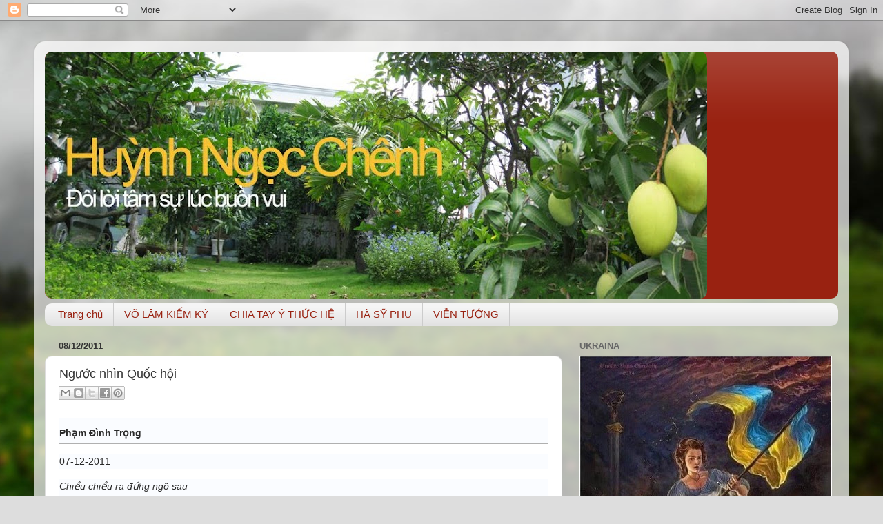

--- FILE ---
content_type: text/html; charset=UTF-8
request_url: https://huynhngocchenh.blogspot.com/2011/12/nguoc-nhin-quoc-hoi.html
body_size: 31033
content:
<!DOCTYPE html>
<html class='v2' dir='ltr' xmlns='http://www.w3.org/1999/xhtml' xmlns:b='http://www.google.com/2005/gml/b' xmlns:data='http://www.google.com/2005/gml/data' xmlns:expr='http://www.google.com/2005/gml/expr'>
<head>
<link href='https://www.blogger.com/static/v1/widgets/335934321-css_bundle_v2.css' rel='stylesheet' type='text/css'/>
<meta content='width=1100' name='viewport'/>
<meta content='text/html; charset=UTF-8' http-equiv='Content-Type'/>
<meta content='blogger' name='generator'/>
<link href='https://huynhngocchenh.blogspot.com/favicon.ico' rel='icon' type='image/x-icon'/>
<link href='https://huynhngocchenh.blogspot.com/2011/12/nguoc-nhin-quoc-hoi.html' rel='canonical'/>
<link rel="alternate" type="application/atom+xml" title="HUỲNH NGỌC CHÊNH - Atom" href="https://huynhngocchenh.blogspot.com/feeds/posts/default" />
<link rel="alternate" type="application/rss+xml" title="HUỲNH NGỌC CHÊNH - RSS" href="https://huynhngocchenh.blogspot.com/feeds/posts/default?alt=rss" />
<link rel="service.post" type="application/atom+xml" title="HUỲNH NGỌC CHÊNH - Atom" href="https://www.blogger.com/feeds/4435307743732399412/posts/default" />

<link rel="alternate" type="application/atom+xml" title="HUỲNH NGỌC CHÊNH - Atom" href="https://huynhngocchenh.blogspot.com/feeds/8223540959803584401/comments/default" />
<!--Can't find substitution for tag [blog.ieCssRetrofitLinks]-->
<meta content='https://huynhngocchenh.blogspot.com/2011/12/nguoc-nhin-quoc-hoi.html' property='og:url'/>
<meta content='Ngước nhìn Quốc hội' property='og:title'/>
<meta content='blog ghi lại cảm xúc buồn vui, huỳnh ngọc chênh' property='og:description'/>
<title>HUỲNH NGỌC CHÊNH: Ngước nhìn Quốc hội</title>
<style id='page-skin-1' type='text/css'><!--
/*-----------------------------------------------
Blogger Template Style
Name:     Picture Window
Designer: Josh Peterson
URL:      www.noaesthetic.com
----------------------------------------------- */
/* Variable definitions
====================
<Variable name="keycolor" description="Main Color" type="color" default="#1a222a"/>
<Variable name="body.background" description="Body Background" type="background"
color="#dddddd" default="#111111 url(//themes.googleusercontent.com/image?id=1OACCYOE0-eoTRTfsBuX1NMN9nz599ufI1Jh0CggPFA_sK80AGkIr8pLtYRpNUKPmwtEa) repeat-x fixed top center"/>
<Group description="Page Text" selector="body">
<Variable name="body.font" description="Font" type="font"
default="normal normal 15px Arial, Tahoma, Helvetica, FreeSans, sans-serif"/>
<Variable name="body.text.color" description="Text Color" type="color" default="#333333"/>
</Group>
<Group description="Backgrounds" selector=".body-fauxcolumns-outer">
<Variable name="body.background.color" description="Outer Background" type="color" default="#296695"/>
<Variable name="header.background.color" description="Header Background" type="color" default="transparent"/>
<Variable name="post.background.color" description="Post Background" type="color" default="#ffffff"/>
</Group>
<Group description="Links" selector=".main-outer">
<Variable name="link.color" description="Link Color" type="color" default="#336699"/>
<Variable name="link.visited.color" description="Visited Color" type="color" default="#6699cc"/>
<Variable name="link.hover.color" description="Hover Color" type="color" default="#33aaff"/>
</Group>
<Group description="Blog Title" selector=".header h1">
<Variable name="header.font" description="Title Font" type="font"
default="normal normal 36px Arial, Tahoma, Helvetica, FreeSans, sans-serif"/>
<Variable name="header.text.color" description="Text Color" type="color" default="#ffffff" />
</Group>
<Group description="Tabs Text" selector=".tabs-inner .widget li a">
<Variable name="tabs.font" description="Font" type="font"
default="normal normal 15px Arial, Tahoma, Helvetica, FreeSans, sans-serif"/>
<Variable name="tabs.text.color" description="Text Color" type="color" default="#ffffff"/>
<Variable name="tabs.selected.text.color" description="Selected Color" type="color" default="#992211"/>
</Group>
<Group description="Tabs Background" selector=".tabs-outer .PageList">
<Variable name="tabs.background.color" description="Background Color" type="color" default="transparent"/>
<Variable name="tabs.selected.background.color" description="Selected Color" type="color" default="transparent"/>
<Variable name="tabs.separator.color" description="Separator Color" type="color" default="transparent"/>
</Group>
<Group description="Post Title" selector="h3.post-title, .comments h4">
<Variable name="post.title.font" description="Title Font" type="font"
default="normal normal 18px Arial, Tahoma, Helvetica, FreeSans, sans-serif"/>
</Group>
<Group description="Date Header" selector=".date-header">
<Variable name="date.header.color" description="Text Color" type="color" default="#333333"/>
</Group>
<Group description="Post" selector=".post">
<Variable name="post.footer.text.color" description="Footer Text Color" type="color" default="#999999"/>
<Variable name="post.border.color" description="Border Color" type="color" default="#dddddd"/>
</Group>
<Group description="Gadgets" selector="h2">
<Variable name="widget.title.font" description="Title Font" type="font"
default="bold normal 13px Arial, Tahoma, Helvetica, FreeSans, sans-serif"/>
<Variable name="widget.title.text.color" description="Title Color" type="color" default="#888888"/>
</Group>
<Group description="Footer" selector=".footer-outer">
<Variable name="footer.text.color" description="Text Color" type="color" default="#cccccc"/>
<Variable name="footer.widget.title.text.color" description="Gadget Title Color" type="color" default="#aaaaaa"/>
</Group>
<Group description="Footer Links" selector=".footer-outer">
<Variable name="footer.link.color" description="Link Color" type="color" default="#99ccee"/>
<Variable name="footer.link.visited.color" description="Visited Color" type="color" default="#77aaee"/>
<Variable name="footer.link.hover.color" description="Hover Color" type="color" default="#33aaff"/>
</Group>
<Variable name="content.margin" description="Content Margin Top" type="length" default="20px"/>
<Variable name="content.padding" description="Content Padding" type="length" default="0"/>
<Variable name="content.background" description="Content Background" type="background"
default="transparent none repeat scroll top left"/>
<Variable name="content.border.radius" description="Content Border Radius" type="length" default="0"/>
<Variable name="content.shadow.spread" description="Content Shadow Spread" type="length" default="0"/>
<Variable name="header.padding" description="Header Padding" type="length" default="0"/>
<Variable name="header.background.gradient" description="Header Gradient" type="url"
default="none"/>
<Variable name="header.border.radius" description="Header Border Radius" type="length" default="0"/>
<Variable name="main.border.radius.top" description="Main Border Radius" type="length" default="20px"/>
<Variable name="footer.border.radius.top" description="Footer Border Radius Top" type="length" default="0"/>
<Variable name="footer.border.radius.bottom" description="Footer Border Radius Bottom" type="length" default="20px"/>
<Variable name="region.shadow.spread" description="Main and Footer Shadow Spread" type="length" default="3px"/>
<Variable name="region.shadow.offset" description="Main and Footer Shadow Offset" type="length" default="1px"/>
<Variable name="tabs.background.gradient" description="Tab Background Gradient" type="url" default="none"/>
<Variable name="tab.selected.background.gradient" description="Selected Tab Background" type="url"
default="url(//www.blogblog.com/1kt/transparent/white80.png)"/>
<Variable name="tab.background" description="Tab Background" type="background"
default="transparent url(//www.blogblog.com/1kt/transparent/black50.png) repeat scroll top left"/>
<Variable name="tab.border.radius" description="Tab Border Radius" type="length" default="10px" />
<Variable name="tab.first.border.radius" description="First Tab Border Radius" type="length" default="10px" />
<Variable name="tabs.border.radius" description="Tabs Border Radius" type="length" default="0" />
<Variable name="tabs.spacing" description="Tab Spacing" type="length" default=".25em"/>
<Variable name="tabs.margin.bottom" description="Tab Margin Bottom" type="length" default="0"/>
<Variable name="tabs.margin.sides" description="Tab Margin Sides" type="length" default="20px"/>
<Variable name="main.background" description="Main Background" type="background"
default="transparent url(//www.blogblog.com/1kt/transparent/white80.png) repeat scroll top left"/>
<Variable name="main.padding.sides" description="Main Padding Sides" type="length" default="20px"/>
<Variable name="footer.background" description="Footer Background" type="background"
default="transparent url(//www.blogblog.com/1kt/transparent/black50.png) repeat scroll top left"/>
<Variable name="post.margin.sides" description="Post Margin Sides" type="length" default="-20px"/>
<Variable name="post.border.radius" description="Post Border Radius" type="length" default="5px"/>
<Variable name="widget.title.text.transform" description="Widget Title Text Transform" type="string" default="uppercase"/>
<Variable name="mobile.background.overlay" description="Mobile Background Overlay" type="string"
default="transparent none repeat scroll top left"/>
<Variable name="startSide" description="Side where text starts in blog language" type="automatic" default="left"/>
<Variable name="endSide" description="Side where text ends in blog language" type="automatic" default="right"/>
*/
/* Content
----------------------------------------------- */
body {
font: normal normal 15px Arial, Tahoma, Helvetica, FreeSans, sans-serif;
color: #333333;
background: #dddddd url(//themes.googleusercontent.com/image?id=1fupio4xM9eVxyr-k5QC5RiCJlYR35r9dXsp63RKsKt64v33poi2MvnjkX_1MULBY8BsT) repeat-x fixed bottom center;
}
html body .region-inner {
min-width: 0;
max-width: 100%;
width: auto;
}
.content-outer {
font-size: 90%;
}
a:link {
text-decoration:none;
color: #992211;
}
a:visited {
text-decoration:none;
color: #771100;
}
a:hover {
text-decoration:underline;
color: #cc4411;
}
.content-outer {
background: transparent url(//www.blogblog.com/1kt/transparent/white80.png) repeat scroll top left;
-moz-border-radius: 15px;
-webkit-border-radius: 15px;
-goog-ms-border-radius: 15px;
border-radius: 15px;
-moz-box-shadow: 0 0 3px rgba(0, 0, 0, .15);
-webkit-box-shadow: 0 0 3px rgba(0, 0, 0, .15);
-goog-ms-box-shadow: 0 0 3px rgba(0, 0, 0, .15);
box-shadow: 0 0 3px rgba(0, 0, 0, .15);
margin: 30px auto;
}
.content-inner {
padding: 15px;
}
/* Header
----------------------------------------------- */
.header-outer {
background: #992211 url(//www.blogblog.com/1kt/transparent/header_gradient_shade.png) repeat-x scroll top left;
_background-image: none;
color: #ffffff;
-moz-border-radius: 10px;
-webkit-border-radius: 10px;
-goog-ms-border-radius: 10px;
border-radius: 10px;
}
.Header img, .Header #header-inner {
-moz-border-radius: 10px;
-webkit-border-radius: 10px;
-goog-ms-border-radius: 10px;
border-radius: 10px;
}
.header-inner .Header .titlewrapper,
.header-inner .Header .descriptionwrapper {
padding-left: 30px;
padding-right: 30px;
}
.Header h1 {
font: normal normal 36px Arial, Tahoma, Helvetica, FreeSans, sans-serif;
text-shadow: 1px 1px 3px rgba(0, 0, 0, 0.3);
}
.Header h1 a {
color: #ffffff;
}
.Header .description {
font-size: 130%;
}
/* Tabs
----------------------------------------------- */
.tabs-inner {
margin: .5em 0 0;
padding: 0;
}
.tabs-inner .section {
margin: 0;
}
.tabs-inner .widget ul {
padding: 0;
background: #f5f5f5 url(//www.blogblog.com/1kt/transparent/tabs_gradient_shade.png) repeat scroll bottom;
-moz-border-radius: 10px;
-webkit-border-radius: 10px;
-goog-ms-border-radius: 10px;
border-radius: 10px;
}
.tabs-inner .widget li {
border: none;
}
.tabs-inner .widget li a {
display: inline-block;
padding: .5em 1em;
margin-right: 0;
color: #992211;
font: normal normal 15px Arial, Tahoma, Helvetica, FreeSans, sans-serif;
-moz-border-radius: 0 0 0 0;
-webkit-border-top-left-radius: 0;
-webkit-border-top-right-radius: 0;
-goog-ms-border-radius: 0 0 0 0;
border-radius: 0 0 0 0;
background: transparent none no-repeat scroll top left;
border-right: 1px solid #cccccc;
}
.tabs-inner .widget li:first-child a {
padding-left: 1.25em;
-moz-border-radius-topleft: 10px;
-moz-border-radius-bottomleft: 10px;
-webkit-border-top-left-radius: 10px;
-webkit-border-bottom-left-radius: 10px;
-goog-ms-border-top-left-radius: 10px;
-goog-ms-border-bottom-left-radius: 10px;
border-top-left-radius: 10px;
border-bottom-left-radius: 10px;
}
.tabs-inner .widget li.selected a,
.tabs-inner .widget li a:hover {
position: relative;
z-index: 1;
background: #ffffff url(//www.blogblog.com/1kt/transparent/tabs_gradient_shade.png) repeat scroll bottom;
color: #000000;
-moz-box-shadow: 0 0 0 rgba(0, 0, 0, .15);
-webkit-box-shadow: 0 0 0 rgba(0, 0, 0, .15);
-goog-ms-box-shadow: 0 0 0 rgba(0, 0, 0, .15);
box-shadow: 0 0 0 rgba(0, 0, 0, .15);
}
/* Headings
----------------------------------------------- */
h2 {
font: bold normal 13px Arial, Tahoma, Helvetica, FreeSans, sans-serif;
text-transform: uppercase;
color: #666666;
margin: .5em 0;
}
/* Main
----------------------------------------------- */
.main-outer {
background: transparent none repeat scroll top center;
-moz-border-radius: 0 0 0 0;
-webkit-border-top-left-radius: 0;
-webkit-border-top-right-radius: 0;
-webkit-border-bottom-left-radius: 0;
-webkit-border-bottom-right-radius: 0;
-goog-ms-border-radius: 0 0 0 0;
border-radius: 0 0 0 0;
-moz-box-shadow: 0 0 0 rgba(0, 0, 0, .15);
-webkit-box-shadow: 0 0 0 rgba(0, 0, 0, .15);
-goog-ms-box-shadow: 0 0 0 rgba(0, 0, 0, .15);
box-shadow: 0 0 0 rgba(0, 0, 0, .15);
}
.main-inner {
padding: 15px 5px 20px;
}
.main-inner .column-center-inner {
padding: 0 0;
}
.main-inner .column-left-inner {
padding-left: 0;
}
.main-inner .column-right-inner {
padding-right: 0;
}
/* Posts
----------------------------------------------- */
h3.post-title {
margin: 0;
font: normal normal 18px Arial, Tahoma, Helvetica, FreeSans, sans-serif;
}
.comments h4 {
margin: 1em 0 0;
font: normal normal 18px Arial, Tahoma, Helvetica, FreeSans, sans-serif;
}
.date-header span {
color: #333333;
}
.post-outer {
background-color: #ffffff;
border: solid 1px #dddddd;
-moz-border-radius: 10px;
-webkit-border-radius: 10px;
border-radius: 10px;
-goog-ms-border-radius: 10px;
padding: 15px 20px;
margin: 0 -20px 20px;
}
.post-body {
line-height: 1.4;
font-size: 110%;
position: relative;
}
.post-header {
margin: 0 0 1.5em;
color: #999999;
line-height: 1.6;
}
.post-footer {
margin: .5em 0 0;
color: #999999;
line-height: 1.6;
}
#blog-pager {
font-size: 140%
}
#comments .comment-author {
padding-top: 1.5em;
border-top: dashed 1px #ccc;
border-top: dashed 1px rgba(128, 128, 128, .5);
background-position: 0 1.5em;
}
#comments .comment-author:first-child {
padding-top: 0;
border-top: none;
}
.avatar-image-container {
margin: .2em 0 0;
}
/* Comments
----------------------------------------------- */
.comments .comments-content .icon.blog-author {
background-repeat: no-repeat;
background-image: url([data-uri]);
}
.comments .comments-content .loadmore a {
border-top: 1px solid #cc4411;
border-bottom: 1px solid #cc4411;
}
.comments .continue {
border-top: 2px solid #cc4411;
}
/* Widgets
----------------------------------------------- */
.widget ul, .widget #ArchiveList ul.flat {
padding: 0;
list-style: none;
}
.widget ul li, .widget #ArchiveList ul.flat li {
border-top: dashed 1px #ccc;
border-top: dashed 1px rgba(128, 128, 128, .5);
}
.widget ul li:first-child, .widget #ArchiveList ul.flat li:first-child {
border-top: none;
}
.widget .post-body ul {
list-style: disc;
}
.widget .post-body ul li {
border: none;
}
/* Footer
----------------------------------------------- */
.footer-outer {
color:#eeeeee;
background: transparent url(//www.blogblog.com/1kt/transparent/black50.png) repeat scroll top left;
-moz-border-radius: 10px 10px 10px 10px;
-webkit-border-top-left-radius: 10px;
-webkit-border-top-right-radius: 10px;
-webkit-border-bottom-left-radius: 10px;
-webkit-border-bottom-right-radius: 10px;
-goog-ms-border-radius: 10px 10px 10px 10px;
border-radius: 10px 10px 10px 10px;
-moz-box-shadow: 0 0 0 rgba(0, 0, 0, .15);
-webkit-box-shadow: 0 0 0 rgba(0, 0, 0, .15);
-goog-ms-box-shadow: 0 0 0 rgba(0, 0, 0, .15);
box-shadow: 0 0 0 rgba(0, 0, 0, .15);
}
.footer-inner {
padding: 10px 5px 20px;
}
.footer-outer a {
color: #ffffdd;
}
.footer-outer a:visited {
color: #cccc99;
}
.footer-outer a:hover {
color: #ffffff;
}
.footer-outer .widget h2 {
color: #bbbbbb;
}
/* Mobile
----------------------------------------------- */
html body.mobile {
height: auto;
}
html body.mobile {
min-height: 480px;
background-size: 100% auto;
}
.mobile .body-fauxcolumn-outer {
background: transparent none repeat scroll top left;
}
html .mobile .mobile-date-outer, html .mobile .blog-pager {
border-bottom: none;
background: transparent none repeat scroll top center;
margin-bottom: 10px;
}
.mobile .date-outer {
background: transparent none repeat scroll top center;
}
.mobile .header-outer, .mobile .main-outer,
.mobile .post-outer, .mobile .footer-outer {
-moz-border-radius: 0;
-webkit-border-radius: 0;
-goog-ms-border-radius: 0;
border-radius: 0;
}
.mobile .content-outer,
.mobile .main-outer,
.mobile .post-outer {
background: inherit;
border: none;
}
.mobile .content-outer {
font-size: 100%;
}
.mobile-link-button {
background-color: #992211;
}
.mobile-link-button a:link, .mobile-link-button a:visited {
color: #ffffff;
}
.mobile-index-contents {
color: #333333;
}
.mobile .tabs-inner .PageList .widget-content {
background: #ffffff url(//www.blogblog.com/1kt/transparent/tabs_gradient_shade.png) repeat scroll bottom;
color: #000000;
}
.mobile .tabs-inner .PageList .widget-content .pagelist-arrow {
border-left: 1px solid #cccccc;
}

--></style>
<style id='template-skin-1' type='text/css'><!--
body {
min-width: 1180px;
}
.content-outer, .content-fauxcolumn-outer, .region-inner {
min-width: 1180px;
max-width: 1180px;
_width: 1180px;
}
.main-inner .columns {
padding-left: 0;
padding-right: 400px;
}
.main-inner .fauxcolumn-center-outer {
left: 0;
right: 400px;
/* IE6 does not respect left and right together */
_width: expression(this.parentNode.offsetWidth -
parseInt("0") -
parseInt("400px") + 'px');
}
.main-inner .fauxcolumn-left-outer {
width: 0;
}
.main-inner .fauxcolumn-right-outer {
width: 400px;
}
.main-inner .column-left-outer {
width: 0;
right: 100%;
margin-left: -0;
}
.main-inner .column-right-outer {
width: 400px;
margin-right: -400px;
}
#layout {
min-width: 0;
}
#layout .content-outer {
min-width: 0;
width: 800px;
}
#layout .region-inner {
min-width: 0;
width: auto;
}
--></style>
<script type='text/javascript'>
        (function(i,s,o,g,r,a,m){i['GoogleAnalyticsObject']=r;i[r]=i[r]||function(){
        (i[r].q=i[r].q||[]).push(arguments)},i[r].l=1*new Date();a=s.createElement(o),
        m=s.getElementsByTagName(o)[0];a.async=1;a.src=g;m.parentNode.insertBefore(a,m)
        })(window,document,'script','https://www.google-analytics.com/analytics.js','ga');
        ga('create', 'UA-53646928-1', 'auto', 'blogger');
        ga('blogger.send', 'pageview');
      </script>
<link href='https://www.blogger.com/dyn-css/authorization.css?targetBlogID=4435307743732399412&amp;zx=b124c255-cbc5-4b7b-b1b4-7ac3355a3a0f' media='none' onload='if(media!=&#39;all&#39;)media=&#39;all&#39;' rel='stylesheet'/><noscript><link href='https://www.blogger.com/dyn-css/authorization.css?targetBlogID=4435307743732399412&amp;zx=b124c255-cbc5-4b7b-b1b4-7ac3355a3a0f' rel='stylesheet'/></noscript>
<meta name='google-adsense-platform-account' content='ca-host-pub-1556223355139109'/>
<meta name='google-adsense-platform-domain' content='blogspot.com'/>

<!-- data-ad-client=ca-pub-4700322323633336 -->

</head>
<body class='loading'>
<div class='navbar section' id='navbar'><div class='widget Navbar' data-version='1' id='Navbar1'><script type="text/javascript">
    function setAttributeOnload(object, attribute, val) {
      if(window.addEventListener) {
        window.addEventListener('load',
          function(){ object[attribute] = val; }, false);
      } else {
        window.attachEvent('onload', function(){ object[attribute] = val; });
      }
    }
  </script>
<div id="navbar-iframe-container"></div>
<script type="text/javascript" src="https://apis.google.com/js/platform.js"></script>
<script type="text/javascript">
      gapi.load("gapi.iframes:gapi.iframes.style.bubble", function() {
        if (gapi.iframes && gapi.iframes.getContext) {
          gapi.iframes.getContext().openChild({
              url: 'https://www.blogger.com/navbar/4435307743732399412?po\x3d8223540959803584401\x26origin\x3dhttps://huynhngocchenh.blogspot.com',
              where: document.getElementById("navbar-iframe-container"),
              id: "navbar-iframe"
          });
        }
      });
    </script><script type="text/javascript">
(function() {
var script = document.createElement('script');
script.type = 'text/javascript';
script.src = '//pagead2.googlesyndication.com/pagead/js/google_top_exp.js';
var head = document.getElementsByTagName('head')[0];
if (head) {
head.appendChild(script);
}})();
</script>
</div></div>
<div class='body-fauxcolumns'>
<div class='fauxcolumn-outer body-fauxcolumn-outer'>
<div class='cap-top'>
<div class='cap-left'></div>
<div class='cap-right'></div>
</div>
<div class='fauxborder-left'>
<div class='fauxborder-right'></div>
<div class='fauxcolumn-inner'>
</div>
</div>
<div class='cap-bottom'>
<div class='cap-left'></div>
<div class='cap-right'></div>
</div>
</div>
</div>
<div class='content'>
<div class='content-fauxcolumns'>
<div class='fauxcolumn-outer content-fauxcolumn-outer'>
<div class='cap-top'>
<div class='cap-left'></div>
<div class='cap-right'></div>
</div>
<div class='fauxborder-left'>
<div class='fauxborder-right'></div>
<div class='fauxcolumn-inner'>
</div>
</div>
<div class='cap-bottom'>
<div class='cap-left'></div>
<div class='cap-right'></div>
</div>
</div>
</div>
<div class='content-outer'>
<div class='content-cap-top cap-top'>
<div class='cap-left'></div>
<div class='cap-right'></div>
</div>
<div class='fauxborder-left content-fauxborder-left'>
<div class='fauxborder-right content-fauxborder-right'></div>
<div class='content-inner'>
<header>
<div class='header-outer'>
<div class='header-cap-top cap-top'>
<div class='cap-left'></div>
<div class='cap-right'></div>
</div>
<div class='fauxborder-left header-fauxborder-left'>
<div class='fauxborder-right header-fauxborder-right'></div>
<div class='region-inner header-inner'>
<div class='header section' id='header'><div class='widget Header' data-version='1' id='Header1'>
<div id='header-inner'>
<a href='https://huynhngocchenh.blogspot.com/' style='display: block'>
<img alt='HUỲNH NGỌC CHÊNH' height='358px; ' id='Header1_headerimg' src='https://blogger.googleusercontent.com/img/b/R29vZ2xl/AVvXsEhNJCFXPkZD0atYQaQrZaoIjNZfFGde56AMBobR-57oHcZuaOiWGG3nhrMH-fCR9kT-pUoSu_ghqmLaUQkMUSTEZOKiIjUTurxhQ9nklBc0k5YZPSKt2kIXZVX-wKeelUnQI-aweQu3hjUb/s960/banner.jpg' style='display: block' width='960px; '/>
</a>
</div>
</div></div>
</div>
</div>
<div class='header-cap-bottom cap-bottom'>
<div class='cap-left'></div>
<div class='cap-right'></div>
</div>
</div>
</header>
<div class='tabs-outer'>
<div class='tabs-cap-top cap-top'>
<div class='cap-left'></div>
<div class='cap-right'></div>
</div>
<div class='fauxborder-left tabs-fauxborder-left'>
<div class='fauxborder-right tabs-fauxborder-right'></div>
<div class='region-inner tabs-inner'>
<div class='tabs section' id='crosscol'><div class='widget PageList' data-version='1' id='PageList2'>
<h2>Trang</h2>
<div class='widget-content'>
<ul>
<li>
<a href='https://huynhngocchenh.blogspot.com/'>Trang chủ</a>
</li>
<li>
<a href='https://huynhngocchenh.blogspot.com/p/vo-lam-kiem-ky.html'>VÕ LÂM KIẾM KÝ</a>
</li>
<li>
<a href='https://huynhngocchenh.blogspot.com/p/chia-tay-y-thuc-he.html'>CHIA TAY Ý THỨC HỆ</a>
</li>
<li>
<a href='https://huynhngocchenh.blogspot.com/p/ha-sy-phu.html'>HÀ SỸ PHU</a>
</li>
<li>
<a href='https://huynhngocchenh.blogspot.com/p/sang-tac.html'>VIỄN TƯỞNG</a>
</li>
</ul>
<div class='clear'></div>
</div>
</div></div>
<div class='tabs no-items section' id='crosscol-overflow'></div>
</div>
</div>
<div class='tabs-cap-bottom cap-bottom'>
<div class='cap-left'></div>
<div class='cap-right'></div>
</div>
</div>
<div class='main-outer'>
<div class='main-cap-top cap-top'>
<div class='cap-left'></div>
<div class='cap-right'></div>
</div>
<div class='fauxborder-left main-fauxborder-left'>
<div class='fauxborder-right main-fauxborder-right'></div>
<div class='region-inner main-inner'>
<div class='columns fauxcolumns'>
<div class='fauxcolumn-outer fauxcolumn-center-outer'>
<div class='cap-top'>
<div class='cap-left'></div>
<div class='cap-right'></div>
</div>
<div class='fauxborder-left'>
<div class='fauxborder-right'></div>
<div class='fauxcolumn-inner'>
</div>
</div>
<div class='cap-bottom'>
<div class='cap-left'></div>
<div class='cap-right'></div>
</div>
</div>
<div class='fauxcolumn-outer fauxcolumn-left-outer'>
<div class='cap-top'>
<div class='cap-left'></div>
<div class='cap-right'></div>
</div>
<div class='fauxborder-left'>
<div class='fauxborder-right'></div>
<div class='fauxcolumn-inner'>
</div>
</div>
<div class='cap-bottom'>
<div class='cap-left'></div>
<div class='cap-right'></div>
</div>
</div>
<div class='fauxcolumn-outer fauxcolumn-right-outer'>
<div class='cap-top'>
<div class='cap-left'></div>
<div class='cap-right'></div>
</div>
<div class='fauxborder-left'>
<div class='fauxborder-right'></div>
<div class='fauxcolumn-inner'>
</div>
</div>
<div class='cap-bottom'>
<div class='cap-left'></div>
<div class='cap-right'></div>
</div>
</div>
<!-- corrects IE6 width calculation -->
<div class='columns-inner'>
<div class='column-center-outer'>
<div class='column-center-inner'>
<div class='main section' id='main'><div class='widget Blog' data-version='1' id='Blog1'>
<div class='blog-posts hfeed'>
<!--Can't find substitution for tag [defaultAdStart]-->

          <div class="date-outer">
        
<h2 class='date-header'><span>08/12/2011</span></h2>

          <div class="date-posts">
        
<div class='post-outer'>
<div class='post hentry' itemprop='blogPost' itemscope='itemscope' itemtype='http://schema.org/BlogPosting'>
<meta content='4435307743732399412' itemprop='blogId'/>
<meta content='8223540959803584401' itemprop='postId'/>
<a name='8223540959803584401'></a>
<h3 class='post-title entry-title' itemprop='name'>
Ngước nhìn Quốc hội
</h3>
<div class='post-header'>
<div class='post-header-line-1'><div class='post-share-buttons goog-inline-block'>
<a class='goog-inline-block share-button sb-email' href='https://www.blogger.com/share-post.g?blogID=4435307743732399412&postID=8223540959803584401&target=email' target='_blank' title='Envoyer par e-mail'><span class='share-button-link-text'>Envoyer par e-mail</span></a><a class='goog-inline-block share-button sb-blog' href='https://www.blogger.com/share-post.g?blogID=4435307743732399412&postID=8223540959803584401&target=blog' onclick='window.open(this.href, "_blank", "height=270,width=475"); return false;' target='_blank' title='BlogThis!'><span class='share-button-link-text'>BlogThis!</span></a><a class='goog-inline-block share-button sb-twitter' href='https://www.blogger.com/share-post.g?blogID=4435307743732399412&postID=8223540959803584401&target=twitter' target='_blank' title='Partager sur X'><span class='share-button-link-text'>Partager sur X</span></a><a class='goog-inline-block share-button sb-facebook' href='https://www.blogger.com/share-post.g?blogID=4435307743732399412&postID=8223540959803584401&target=facebook' onclick='window.open(this.href, "_blank", "height=430,width=640"); return false;' target='_blank' title='Partager sur Facebook'><span class='share-button-link-text'>Partager sur Facebook</span></a><a class='goog-inline-block share-button sb-pinterest' href='https://www.blogger.com/share-post.g?blogID=4435307743732399412&postID=8223540959803584401&target=pinterest' target='_blank' title='Partager sur Pinterest'><span class='share-button-link-text'>Partager sur Pinterest</span></a>
</div>
</div>
</div>
<div class='post-body entry-content' id='post-body-8223540959803584401' itemprop='description articleBody'>
<h1 style="background-color: #fafcff; border-bottom-color: rgb(176, 176, 176); border-bottom-style: solid; border-bottom-width: 1px; color: #606060; font-family: proxima-nova-1, proxima-nova-2, Verdana, Tahoma, Arial, sans-serif; font-size: 1.8em; letter-spacing: -1px; margin-bottom: 15px; margin-left: 0px; margin-right: 0px; margin-top: 0px; padding-bottom: 0px; padding-left: 0px; padding-right: 0px; padding-top: 0px; text-align: left;"><strong style="color: #2a2a2a; font-size: 14px; letter-spacing: normal; line-height: 21px;">Phạm Đình Trọng</strong></h1><div style="background-color: #fafcff; color: #2a2a2a; font-family: proxima-nova-1, proxima-nova-2, Verdana, Tahoma, Arial, sans-serif; font-size: 14px; line-height: 1.5em; margin-bottom: 15px; padding-bottom: 0px; padding-left: 0px; padding-right: 0px; padding-top: 0px; text-align: left;">07-12-2011</div><div style="background-color: #fafcff; color: #2a2a2a; font-family: proxima-nova-1, proxima-nova-2, Verdana, Tahoma, Arial, sans-serif; font-size: 14px; line-height: 1.5em; margin-bottom: 15px; padding-bottom: 0px; padding-left: 0px; padding-right: 0px; padding-top: 0px; text-align: left;"><em>Chiều chiều ra đứng ngõ sau</em><br />
<em>Nhìn về Quê Mẹ ruột đau chín chiều</em></div><div style="background-color: #fafcff; color: #2a2a2a; font-family: proxima-nova-1, proxima-nova-2, Verdana, Tahoma, Arial, sans-serif; font-size: 14px; line-height: 1.5em; margin-bottom: 15px; padding-bottom: 0px; padding-left: 0px; padding-right: 0px; padding-top: 0px; text-align: left;">Ca dao</div><div style="background-color: #fafcff; color: #2a2a2a; font-family: proxima-nova-1, proxima-nova-2, Verdana, Tahoma, Arial, sans-serif; font-size: 14px; line-height: 1.5em; margin-bottom: 15px; padding-bottom: 0px; padding-left: 0px; padding-right: 0px; padding-top: 0px; text-align: left;"><span style="color: #003366;"><strong>QUỐC HỘI &#8211; QUYỀN LỰC CỦA NHÂN DÂN</strong></span></div><div style="background-color: #fafcff; color: #2a2a2a; font-family: proxima-nova-1, proxima-nova-2, Verdana, Tahoma, Arial, sans-serif; font-size: 14px; line-height: 1.5em; margin-bottom: 15px; padding-bottom: 0px; padding-left: 0px; padding-right: 0px; padding-top: 0px; text-align: left;"><span style="color: #003366;">Với xã hội, quan chức Nhà nước được nhìn nhận ở vị trí quyền lực Nhà nước, ở hàm cấp trong hệ thống thang bậc công chức. Ông Phó Chủ tịnh phường. Ông Chủ tịch huyện. Bà Vụ phó. Ông Viện trưởng. Bà Bộ trưởng. Ông Thủ tướng. Ông Chủ tịch nước&#8230;Đó là những quan chức thực sự, những người được Nhân dân trao cho quyền lực điều hành bộ máy Nhà nước phục vụ Nhân dân. Quan chức thực sự phải thực sự là công bộc của Dân. Quan chức là làm. Làm để phụng sự Dân.</span></div><div style="background-color: #fafcff; color: #2a2a2a; font-family: proxima-nova-1, proxima-nova-2, Verdana, Tahoma, Arial, sans-serif; font-size: 14px; line-height: 1.5em; margin-bottom: 15px; padding-bottom: 0px; padding-left: 0px; padding-right: 0px; padding-top: 0px; text-align: left;"><span style="color: #003366;">Đại biểu Quốc hội, dù là Chủ tịch Quốc hội đi nữa, với xã hội, cũng không phải là quan chức. Đại biểu Quốc hội chỉ có một chức danh cao cả, một quyền lực lớn lao là Đại Biểu Nhân Dân. Cùng là Đại Biểu Nhân Dân thì không có đại biểu lớn, đại biểu nhỏ, đại biểu cấp trên, đại biểu cấp dưới. Chức danh trong Quốc hội chỉ để xác định vị trí, phạm vi trách nhiệm trong việc tổ chức, điều hành hoạt động của Quốc hội, không phải là thang bậc quan chức công quyền.</span></div><a name="more"></a><br />
<div style="background-color: #fafcff; color: #2a2a2a; font-family: proxima-nova-1, proxima-nova-2, Verdana, Tahoma, Arial, sans-serif; font-size: 14px; line-height: 1.5em; margin-bottom: 15px; padding-bottom: 0px; padding-left: 0px; padding-right: 0px; padding-top: 0px; text-align: left;"><span id="more-37543"></span><span style="color: #003366;">Quan chức Nhà nước được Nhân Dân trao cho quyền lực Nhà nước thì Đại biểu Quốc hội mang ý chí của Dân tạo ra hành lang pháp luật cho quyền lực đó hoạt động. Người Dân được làm mọi việc pháp luật không cấm thì Quyền lực Nhà nước chỉ được làm những việc pháp luật cho phép. Đại biểu Quốc hội thay mặt Dân giám sát chặt chẽ mọi việc làm của quyền lực Nhà nước trong phạm vi cho phép đó.</span></div><div style="background-color: #fafcff; color: #2a2a2a; font-family: proxima-nova-1, proxima-nova-2, Verdana, Tahoma, Arial, sans-serif; font-size: 14px; line-height: 1.5em; margin-bottom: 15px; padding-bottom: 0px; padding-left: 0px; padding-right: 0px; padding-top: 0px; text-align: left;"><span style="color: #003366;">Quan chức là làm thì Đại biểu Quốc hội là nghe, nói và phán quyết. Người Dân phải được thực sự chọn ra, cử ra tiếng nói của Dân. Từ Nhân dân, từ cuộc sống trở thành Đại biểu của Dân mới gắn bó với Dân, gắn bó với cuộc sống phong phú của đất nước, mới biết lắng nghe Dân, lắng nghe tiếng nói của cuộc sống và đến nghị trường mới dám nói tiếng nói của Dân, nói tiếng nói của cuộc sống, phán quyết theo ý chí của Dân và theo đòi hỏi của cuộc sống.</span></div><div style="background-color: #fafcff; color: #2a2a2a; font-family: proxima-nova-1, proxima-nova-2, Verdana, Tahoma, Arial, sans-serif; font-size: 14px; line-height: 1.5em; margin-bottom: 15px; padding-bottom: 0px; padding-left: 0px; padding-right: 0px; padding-top: 0px; text-align: left;"><span style="color: #003366;">Hơn thế nữa, Đại biểu Quốc hội còn phải đại biểu cho sự tiến bộ, đại biểu cho sự phát triển xã hội, đại biểu cho xu thế thời đại. Đại biểu Quốc hội không thể nói tiếng nói mòn cũ, trì trệ, lạc lõng của cuộc sống, không thể nói tiếng nói nhỏ nhen, cục bộ của nhóm lợi ích, càng không thể nói tiếng nói của quyền uy Nhà nước ngược ý chí Nhân Dân, ngược xu thế thời đại.</span></div><div style="background-color: #fafcff; color: #2a2a2a; font-family: proxima-nova-1, proxima-nova-2, Verdana, Tahoma, Arial, sans-serif; font-size: 14px; line-height: 1.5em; margin-bottom: 15px; padding-bottom: 0px; padding-left: 0px; padding-right: 0px; padding-top: 0px; text-align: left;"><span style="color: #003366;">Xã hội phát triển cao là xã hội có sự phân công phân minh, rạch ròi, mỗi người chỉ có một vị trí trong xã hội, chỉ làm một việc của xã hội và phải làm việc có tính chuyên nghiệp cao. Một Nhà nước hướng về Dân, xác định rõ mục đích phục vụ Dân, là công bộc của Dân thì Nhà nước đó phải được tổ chức phân minh, rạch ròi, độc lập giữa ba nhánh quyền lực: Quyền lực Nhân Dân, Quyền lực Nhà nước, Quyền lực Pháp luật. Đó là ba nhánh Lập pháp, Hành pháp và Tư pháp. Không thể vừa là quan chức hành pháp lại vừa là người lập pháp, tự tạo ra hành lang pháp luật để thoải mái tung hoành, rồi lại vừa là người giám sát sự tung hoành đó. Một người sắm ba vai như vậy thì vai nào cũng hời hợt, không đến nơi đến chốn, không thể tròn vai, không thể chuyên nghiệp và điều tệ hại hơn là quyền lực không được giám sát, mặc sức lộng hành không có giới hạn và hoàn toàn vô trách nhiệm, người Dân không được bảo vệ trước sự lộng hành của quyền lực.</span></div><div style="background-color: #fafcff; color: #2a2a2a; font-family: proxima-nova-1, proxima-nova-2, Verdana, Tahoma, Arial, sans-serif; font-size: 14px; line-height: 1.5em; margin-bottom: 15px; padding-bottom: 0px; padding-left: 0px; padding-right: 0px; padding-top: 0px; text-align: left;"><span style="color: #003366;">Quyền lực Nhà nước cai trị Dân và sự cai trị đó luôn luôn có xu thế lạm quyền. Quốc hội sinh ra là để giám sát và ngăn chặn sự lạm quyền đó. Vì thế Quốc hội phải thực sự của Dân. Người Dân phải được thực sự chọn ra, bầu ra Đại biểu Quốc hội. Đại biểu Quốc hội phải từ Nhân Dân, từ cuộc sống nóng bỏng sinh động chứ không thể từ quan chức, từ bộ máy hành chính quan liêu xa Dân diệu vợi, lạnh lùng vô cảm với cuộc sống người Dân. Chỉ khi đó Quốc hội mới thực sự là cơ quan quyền lực cao nhất của người Dân, người Dân mới được thực sự làm chủ đất nước thông qua Quốc hội. Chỉ khi đó Quốc hội mới mang vóc dáng Nhân Dân, khí phách Nhân Dân, mang hơi thở cuộc sống.</span></div><div style="background-color: #fafcff; color: #2a2a2a; font-family: proxima-nova-1, proxima-nova-2, Verdana, Tahoma, Arial, sans-serif; font-size: 14px; line-height: 1.5em; margin-bottom: 15px; padding-bottom: 0px; padding-left: 0px; padding-right: 0px; padding-top: 0px; text-align: left;"><span style="color: #003366;"><strong>MỘT THỰC TRẠNG: QUỐC HỘI KHÔNG MANG VÓC DÁNG NHÂN DÂN</strong></span></div><div style="background-color: #fafcff; color: #2a2a2a; font-family: proxima-nova-1, proxima-nova-2, Verdana, Tahoma, Arial, sans-serif; font-size: 14px; line-height: 1.5em; margin-bottom: 15px; padding-bottom: 0px; padding-left: 0px; padding-right: 0px; padding-top: 0px; text-align: left;"><span style="color: #003366;">Từ yêu cầu, đòi hỏi, từ sứ mệnh, trọng trách của Đại biểu Quốc hội như vậy chúng ta mới thấy Quốc hội của ta không hề có vóc dáng Nhân Dân, không hề mang khí phách Nhân Dân. Nhìn những gương mặt Đại biểu Quốc hội chúng ta thấy rõ Quốc hội từ khóa II đến khóa XIII chỉ là cơ quan đảng, cơ quan Chính phủ mở rộng. Quốc hội sinh ra chỉ để tạo thêm cho đảng cộng sản, cho nhà nước cộng sản một cơ quan quyền lực cai trị Dân, áp đặt ý chí của đảng cầm quyền cho xã hội, hoàn toàn không phải là cơ quan quyền lực của Dân để ngăn chặn và giám sát sự lạm quyền của quyền lực Nhà nước!</span></div><div style="background-color: #fafcff; color: #2a2a2a; font-family: proxima-nova-1, proxima-nova-2, Verdana, Tahoma, Arial, sans-serif; font-size: 14px; line-height: 1.5em; margin-bottom: 15px; padding-bottom: 0px; padding-left: 0px; padding-right: 0px; padding-top: 0px; text-align: left;"><span style="color: #003366;">Tính số tròn, dân số Việt Nam đến hôm nay là chín mươi triệu người, đảng viên cộng sản chỉ có ba triệu người, những người cộng sản chỉ chiếm hơn 3% dân số. Nhưng 500 Đại biểu Quốc hội khóa XIII của nhiệm kì 2011 &#8211; 2016 vừa bắt đầu, có tới 458 Đại biểu là đảng viên cộng sản. Hơn 3% dân số chiếm hơn 90 % ghế trong Quốc hội! Một sự bất công ngang nhiên ở ngay cơ quan lập pháp, nơi xác lập kỉ cương, công bằng xã hội! Một sự coi thường Dân đến đau lòng, đến xấu hổ! Chỉ một con số khách quan đã chứng minh Quốc hội đó là Quốc hội của một đảng chứ đâu phải của toàn Dân! Toàn bộ thành viên cơ quan thực quyền cao nhất của đảng Cộng sản là Bộ Chính trị và Ban Bí thư đều là Đại biểu Quốc hội. Ban chấp hành Trung ương đảng có 175 ủy viên chính thức thì 84 ủy viên Trung ương đảng, một nửa Ban chấp hành Trung ương đảng tràn vào Quốc hội, chiếm ghế trong Quốc hội! Số người là công chức trong bộ máy hành pháp chiếm ghế Đại biểu Quốc hội, chiếm chỗ trong cơ quan lập pháp còn đông hơn nữa! Thành phần Quốc hội như vậy mà ông Tổng Thư kí Hội đồng bầu cử Quốc hội khóa XIII vẫn mạnh miệng tuyên bố: Thành phần cơ cấu Đại biểu Quốc hội phản ánh tính đại biểu rộng rãi cho các thành phần Nhân Dân! Trời ơi, Hội đồng bầu cử Quốc hội mà nói như vậy thì họ còn biết gì đến nỗi đau, nỗi tủi của Dân khi ngước nhìn Quốc hội, nhìn cơ quan quyền lực của Dân đã bị đánh tráo thành cơ quan quyền lực của đảng!</span></div><div style="background-color: #fafcff; color: #2a2a2a; font-family: proxima-nova-1, proxima-nova-2, Verdana, Tahoma, Arial, sans-serif; font-size: 14px; line-height: 1.5em; margin-bottom: 15px; padding-bottom: 0px; padding-left: 0px; padding-right: 0px; padding-top: 0px; text-align: left;"><span style="color: #003366;">Tính đại biểu rộng rãi cho các thành phần Nhân Dân chỉ là hình thức. Với tính hình thức đó, Quốc hội chỉ mang tính Mặt trận, là phiên bản của Ủy ban Trung ương Mặt trận Tổ quốc, nơi gặp gỡ vui vẻ của những người được trở thành Đại biểu và tiêu tốn quá nhiều tiền thuế của Dân nhưng không nói tiếng nói trung thực của cuộc sống, không nói tiếng nói khẩn thiết của Dân!</span></div><div style="background-color: #fafcff; color: #2a2a2a; font-family: proxima-nova-1, proxima-nova-2, Verdana, Tahoma, Arial, sans-serif; font-size: 14px; line-height: 1.5em; margin-bottom: 15px; padding-bottom: 0px; padding-left: 0px; padding-right: 0px; padding-top: 0px; text-align: left;"><span style="color: #003366;">Quốc hội không còn là cơ quan quyền lực của Nhân Dân để Nhân Dân làm chủ đất nước, Quốc hội chỉ để hợp pháp hóa ý chí của đảng cầm quyền áp đặt cho xã hội, vì thế con số ít ỏi, tỉ lệ nhỏ nhoi người Dân có mặt trong Quốc hội không còn có vai trò thực sự của Đại biểu Quốc hội nữa mà chỉ mang tính tượng trưng để Quốc hội có đủ thành phần xã hội. Từ đó dẫn đến nhiều hệ lụy buồn.</span></div><div style="background-color: #fafcff; color: #2a2a2a; font-family: proxima-nova-1, proxima-nova-2, Verdana, Tahoma, Arial, sans-serif; font-size: 14px; line-height: 1.5em; margin-bottom: 15px; padding-bottom: 0px; padding-left: 0px; padding-right: 0px; padding-top: 0px; text-align: left;"><span style="color: #003366;"><strong>NHỮNG ĐẠI BIỂU KHÔNG ĐẠI BIỂU CHO AI</strong></span></div><div style="background-color: #fafcff; color: #2a2a2a; font-family: proxima-nova-1, proxima-nova-2, Verdana, Tahoma, Arial, sans-serif; font-size: 14px; line-height: 1.5em; margin-bottom: 15px; padding-bottom: 0px; padding-left: 0px; padding-right: 0px; padding-top: 0px; text-align: left;"><span style="color: #003366;">Đại biểu Quốc hội mang bộ mặt quan chức bề trên không thể gần Dân, hiểu Dân, không thể là đại biểu của Dân. Chuyển vai, như một diễn viên chạy xô, lúc là quan chức nhà nước, lúc là Đại biểu của Dân nhưng không có lúc nào mang khuôn mặt Nhân Dân. Chuyển chỗ, lúc ở cơ quan quyền lực nhà nước, lúc ở cơ quan Quốc hội, không có lúc nào trở về cuộc sống của thân phận người Dân, không hiểu được cuộc sống thực lo toan của người Dân, không hiểu được cuộc sống thực sinh động của đất nước. Mang bộ mặt quan chức, mang tư duy quan chức đi tiếp xúc cử tri mà không lắng nghe Dân, chỉ ham ban phát những lời huấn thị, dạy bảo mòn cũ của bề trên với thần dân. Những chuyến đi về với Dân của những quan chức Đại biểu Quốc hội đó chỉ là một thủ tục chiếu lệ, một vai diễn nhạt nhòa. Đi mà không đến. Nhìn mà không thấy. Gặp gỡ, tiếp xúc mà ngàn trùng xa cách!</span></div><div style="background-color: #fafcff; color: #2a2a2a; font-family: proxima-nova-1, proxima-nova-2, Verdana, Tahoma, Arial, sans-serif; font-size: 14px; line-height: 1.5em; margin-bottom: 15px; padding-bottom: 0px; padding-left: 0px; padding-right: 0px; padding-top: 0px; text-align: left;"><span style="color: #003366;">Không được cử ra, chọn ra người thực sự đại biểu cho mình, Người Dân chỉ còn là những robot cầm lá phiếu đi bầu cử dưới sự điều khiển của chiếc remot trong tay đảng cầm quyền, bỏ phiếu cho những người do đảng cử. Vài người Dân ít ỏi được đảng cử hoặc được đảng cho phép ra ứng cử không cần là tinh hoa của Dân, không cần nói tiếng nói của Dân, chỉ cần có mặt để có &#8220;tính đại biểu rộng rãi cho các thành phần Nhân Dân&#8221;!</span></div><div style="background-color: #fafcff; color: #2a2a2a; font-family: proxima-nova-1, proxima-nova-2, Verdana, Tahoma, Arial, sans-serif; font-size: 14px; line-height: 1.5em; margin-bottom: 15px; padding-bottom: 0px; padding-left: 0px; padding-right: 0px; padding-top: 0px; text-align: left;"><span style="color: #003366;">Ngay sau ngày đất nước thống nhất, một cô công nhân quét rác ở Sài Gòn đã được đảng chọn cử làm Đại biểu Quốc hội. Thật là một hình ảnh lung linh về &#8220;tính đại biểu rộng rãi cho các thành phần Nhân Dân&#8221; trong Quốc hội! Thật là một minh chứng hùng hồn về chế độ xã hội chủ nghĩa dân chủ gấp triệu lần dân chủ tư bản chủ nghĩa như lời véo von của bà Doan, Phó Chủ tịch nước! Còn những trí thức có tầm cao của trí tuệ và có sự lo toan của trách nhiệm công dân, nỗi lo toan đã vượt lên trên cái riêng để canh cánh với những vấn đề của Dân, của nước, những trí thức có kiến thức lập pháp, có tư duy độc lập, có sự đồng cảm với số phận đất nước, số phận Nhân Dân muốn mang nỗi trăn trở của cuộc sống, của Nhân Dân vào Quốc hội thì hãy nhìn tấm gương nhà khoa học Nguyễn Phúc Giác Hải và luật sư Lê Quốc Quân, những trí thức tự ứng cử Đại biểu Quốc hội liền bị đưa ra tổ dân phố cho những người lạ hoắc ở đâu đến tự nhận là cư dân trong tổ dân phố xưng xưng đấu tố, quyết liệt đặt điều bêu xấu mà người bị đấu tố không được nói lại! Để rồi người tự ứng cử ngoài dự kiến, ngoài đề cương kịch bản của đảng liền bị Hội đồng bầu cử thẳng tay loại khỏi danh sách ứng cử!</span></div><div style="background-color: #fafcff; color: #2a2a2a; font-family: proxima-nova-1, proxima-nova-2, Verdana, Tahoma, Arial, sans-serif; font-size: 14px; line-height: 1.5em; margin-bottom: 15px; padding-bottom: 0px; padding-left: 0px; padding-right: 0px; padding-top: 0px; text-align: left;"><span style="color: #003366;">Với cách đề cử, ứng cử đó, người ngay thẳng, có tâm, có tầm, ra ứng cử đường hoàng đã bị loại bỏ, số ghế ít ỏi trong Quốc hội dành cho người Dân trở thành cái đích đến cho những cuộc chạy đua như người ta vẫn ào ào chạy chức, chạy quyền, chạy án, chạy trường, chạy điểm, chạy bằng cấp, chạy chức danh và chạy vào hội Nhà Văn Việt Nam! Những cuộc chạy đua để &#8220;Quốc hội phản ánh tính đại biểu rộng rãi cho các thành phần Nhân Dân&#8221;</span></div><div style="background-color: #fafcff; color: #2a2a2a; font-family: proxima-nova-1, proxima-nova-2, Verdana, Tahoma, Arial, sans-serif; font-size: 14px; line-height: 1.5em; margin-bottom: 15px; padding-bottom: 0px; padding-left: 0px; padding-right: 0px; padding-top: 0px; text-align: left;"><span style="color: #003366;">Cuộc chạy để &#8220;Quốc hội phản ánh tính đại biểu rộng rãi cho các thành phần Nhân Dân&#8221; đã đưa hai chị em ruột, hai chủ doanh nghiệp đình đám, cổ phiếu lớn, của cải nhiều, tiền bạc sẵn đều trở thành Đại biểu Quốc hội khóa XIII. Đại biểu chị, đại biểu em này có xứng đáng là Đại biểu của Dân không, xin hãy xem vai trò Đại biểu Quốc hội của họ.</span></div><div style="background-color: #fafcff; color: #2a2a2a; font-family: proxima-nova-1, proxima-nova-2, Verdana, Tahoma, Arial, sans-serif; font-size: 14px; line-height: 1.5em; margin-bottom: 15px; padding-bottom: 0px; padding-left: 0px; padding-right: 0px; padding-top: 0px; text-align: left;"><span style="color: #003366;">Tại kì họp vừa qua trong phiên Quốc hội chất vấn Thủ tướng, khi các nghị sĩ đều hỏi Thủ tướng về những vấn đề nóng bỏng của cuộc sống, của an nguy đất nước thì Đại biểu em đứng lên sau khi cao giọng tán tụng Chính phủ đã thực hiện rất tốt chống lạm phát và duy trì tăng trưởng liền đặt câu hỏi cũng chỉ để đề cao người được hỏi: Xin hỏi Thủ tướng có định hướng gì và có lời khuyên cho gì doanh nghiệp chúng tôi nên đầu tư vào lĩnh vực nào? Một Đại biểu như vậy rõ ràng không đại biểu cho trí thức, không đại biểu cho công nhân, nông dân và cũng không thể đại biểu cho doanh nghiệp. Các doanh nghiệp hẳn đều quá thất vọng với câu chất vấn Thủ tướng ở diễn đàn Quốc hội của đại biểu doanh nghiệp này. Không có doanh nghiệp nào phải trông chờ Thủ tướng định hướng, phải đợi Thủ tướng khuyên bảo mới biết phải đầu tư vào đâu! Là chủ một tập đoàn đầu tư, là chủ một khu công nghiệp lớn, phát đạt, ông chủ này từ lâu đã xác định rõ hướng làm ăn, đã thừa biết phải đầu tư vào đâu. Nhờ Thủ tướng định hướng, hỏi Thủ tướng chỗ đầu tư, câu hỏi không thật lòng lại vô cùng lạc lõng của ông chủ này chỉ để làm đẹp lòng Thủ tướng, lấy lòng Thủ tướng không đúng chỗ, không xứng với tư cách Đại biểu Quốc hội. Nhân Dân và các doanh nghiệp còn trông chờ gì vào vị Đại biểu mà tư cách công dân và tầm chính trị quá thấp này!</span></div><div style="background-color: #fafcff; color: #2a2a2a; font-family: proxima-nova-1, proxima-nova-2, Verdana, Tahoma, Arial, sans-serif; font-size: 14px; line-height: 1.5em; margin-bottom: 15px; padding-bottom: 0px; padding-left: 0px; padding-right: 0px; padding-top: 0px; text-align: left;"><span style="color: #003366;">Còn Đại biểu chị thì từ cuộc đời riêng cho đến việc kinh doanh đầy đột biến bất thường và đều gắn bó, liên quan mật thiết, có quan hệ hôn nhân với một tội phạm đang bị công an truy nã. Thuở hàn vi, bà Đại biểu này đã dính líu đến vụ án chiếm đoạt bí mật nhà nước giúp cho nhà thầu nước ngoài trúng thầu một số công trình lớn của ngành điện lực. Vì có dính líu nên khi đã kết thúc điều tra vụ án rồi, bà vẫn bị cơ quan công an cấm xuất cảnh tới hai năm! Hết hạn cấm xuất cảnh, bà liền đi Mĩ mở hướng mới tìm vận hội. Năm năm thân gái xứ người, bà tìm được tấm chồng người Việt có quốc tịch Mĩ và cũng có tiền án đã phải vào nhà tù Mĩ nằm nhai bánh mì. Dẫn ông chồng người Mĩ gốc Việt có tiền án nhưng giầu có về Việt Nam bà bỗng trở thành chủ một tập đoàn kinh doanh. Bà chủ tập đoàn liền kí quyết định bổ nhiệm ông chồng quốc tịch Mĩ làm Tổng giám đốc một công ty nhà đất trong tập đoàn của bà để ông Tổng giám đốc có tiền án này có đất thi thố ngón nghề lừa đảo chiếm đoạt của đối tác làm ăn hơn hai trăm tỉ đồng rồi lặn một hơi về Mĩ và ông đang bị bộ Công an Việt Nam truy nã.</span></div><div style="background-color: #fafcff; color: #2a2a2a; font-family: proxima-nova-1, proxima-nova-2, Verdana, Tahoma, Arial, sans-serif; font-size: 14px; line-height: 1.5em; margin-bottom: 15px; padding-bottom: 0px; padding-left: 0px; padding-right: 0px; padding-top: 0px; text-align: left;"><span style="color: #003366;">Để bảo toàn vốn liếng làm ăn đã kha khá và vốn liếng xã hội còn quá nhỏ bé, để tiếp tục nuôi tham vọng trên thương trường và cả tham vọng trên chính trường, bà vội vã ra tòa li hôn với ông chồng lừa đảo và ông thẩm phán nhanh chóng kí giấy cho bà li hôn đã bị tòa án thi hành kỉ luật! Dù bà đã li hôn với ông chồng có tiền án bà dẫn từ Mĩ về, dù ông chồng đó có giúp bà trở thành bà chủ doanh nghiệp nhưng bà đã rước về cho đất nước một kẻ tội phạm, kẻ đã cuỗm mất của nhiều doanh nghiệp Việt Nam hơn hai trăm tỉ đồng. Vậy là bà đã góp phần làm nghèo đất nước, làm khốn đốn người Việt Nam đấy! Rõ ràng bà là một công dân không tròn trịa, có tiền sự, có tai tiếng, có dư luận không tốt, không tiêu biểu cho những phẩm chất cao quí của phụ nữ Việt Nam, cũng không tiêu biểu cho những doanh nhân Việt Nam làm giầu bằng tài năng và lòng tự hào dân tộc.</span></div><div style="background-color: #fafcff; color: #2a2a2a; font-family: proxima-nova-1, proxima-nova-2, Verdana, Tahoma, Arial, sans-serif; font-size: 14px; line-height: 1.5em; margin-bottom: 15px; padding-bottom: 0px; padding-left: 0px; padding-right: 0px; padding-top: 0px; text-align: left;"><span style="color: #003366;">Bà về nước mới được ba năm. Thủ tục pháp lí, chỉ thủ tục pháp lí thôi, xác nhận bà chia tay ông chồng lừa đảo mới được ít ngày. Cũng phải nhìn nhận rằng cả về lương tâm và trách nhiệm bà không thể vô can trong tội phạm của chồng bà. Thế mà bà bỗng trở thành Đại biểu cho những người Dân Việt Nam lương thiện thì người Dân còn chút lòng tự trọng, còn gửi lòng tin vào Quốc hội phải có ý kiến và báo chí phải xăm soi hành tung bất thường của bà là thường tình và cần thiết nữa. Đối phó với sự thường tình đó, tiếng nói đầu tiên ở Quốc hội của bà Đại biểu tai tiếng này là đòi Quốc hội phải có luật bảo vệ quyền riêng tư. Bà đòi hỏi luật bảo vệ quyền riêng tư của công dân chính là bà đòi hỏi Quốc hội phải ra luật bảo vệ những tai tiếng của riêng bà! Một xã hội hoàn thiện sau khi đã xây dựng đầy đủ luật pháp cho mọi hoạt động xã hội thì cũng cần có luật bảo vệ cuộc sống riêng của con người. Nhưng đất nước ta đang còn thiếu quá nhiều luật để đưa cuộc sống bề bộn, ngổn ngang vào kỉ cương mà bà Đại biểu Quốc hội nhiều tai tiếng vội vã đòi Quốc hội ra luật bảo vệ quyền riêng tư thì bà chỉ đại biểu cho riêng bà mà thôi!</span></div><div style="background-color: #fafcff; color: #2a2a2a; font-family: proxima-nova-1, proxima-nova-2, Verdana, Tahoma, Arial, sans-serif; font-size: 14px; line-height: 1.5em; margin-bottom: 15px; padding-bottom: 0px; padding-left: 0px; padding-right: 0px; padding-top: 0px; text-align: left;"><span style="color: #003366;">Cuộc chạy đua để &#8220;Quốc hội phản ánh tính đại biểu rộng rãi cho các thành phần Nhân Dân&#8221; đã đưa một ông bác sĩ không chuyên và háo danh trở thành Đại biểu Quốc hội.khóa XIII. Bác sĩ không chuyên vì ông còn mải mê bon chen theo đuổi những cái danh ngoài nghề chữa bệnh của ông. Cái danh mà ông vênh váo trưng ra nhiều nhất và cũng bộc lộ rõ nhất sự bất tài của ông là cái danh nhà văn. Văn chương là lĩnh vực của cảm xúc và tài năng. Đọc ông không thấy năng lượng cảm xúc, chưa có văn, hoàn toàn vắng bóng tài năng, ít người đủ kiên nhẫn để đọc hết một &#8220;tác phẩm&#8217; của ông. Viết như ông, người biết chữ và còn năng lực tư duy bình thường, ai cũng viết được nhưng không ai viết vì họ tự biết mình, còn ông thì không biết mình. Không có học vị tiến sĩ ông cũng đấm ngực liền bốn đấm tự xưng liền bốn học vị: Tiến sĩ triết học đây! Tiến sĩ tâm lí học đây! Tiến sĩ xã hội học đây! Tiến sĩ y khoa đây! Xưng tới bốn học vị tiến sĩ vẫn chưa đủ oai, ông còn nhân danh nhà văn đòi Quốc hội phải có luật nhà văn làm cho nhiều Đại biểu Quốc hội phải ngơ ngác hỏi lại ông: Cần có luật nhà văn để làm gì nhỉ? Lúc đó ông mới ngẩn ra: Tôi cũng không biết luật nhà văn để làm gì nữa!</span></div><div style="background-color: #fafcff; color: #2a2a2a; font-family: proxima-nova-1, proxima-nova-2, Verdana, Tahoma, Arial, sans-serif; font-size: 14px; line-height: 1.5em; margin-bottom: 15px; padding-bottom: 0px; padding-left: 0px; padding-right: 0px; padding-top: 0px; text-align: left;"><span style="color: #003366;">Ông không biết cần có luật nhà văn để làm gì nhưng Nhân Dân biết. Ông đòi Quốc hội phải xây dựng luật nhà văn để ông có tiếng nói, để ông lấy oai, để ông kể công với các nhà văn và với công lao đó, ông quả xứng đáng là hội viên hội Nhà Văn Việt Nam! Thật là một màn hài hước ở Quốc hội uy nghiêm và một nỗi đau của người Dân Việt Nam những năm tháng nhiều chuyện đau buồn này!</span></div><div style="background-color: #fafcff; color: #2a2a2a; font-family: proxima-nova-1, proxima-nova-2, Verdana, Tahoma, Arial, sans-serif; font-size: 14px; line-height: 1.5em; margin-bottom: 15px; padding-bottom: 0px; padding-left: 0px; padding-right: 0px; padding-top: 0px; text-align: left;"><span style="color: #003366;">Cuộc chạy đua để &#8220;Quốc hội phản ánh tính đại biểu rộng rãi cho các thành phần Nhân Dân&#8221; đã đưa một nhân cách tầm thường, một kẻ trì trệ, lạc lõng với cuộc sống đất nước, lạc lõng với xu thế thời đại cũng trở thành Đại biểu Quốc hội khóa XIII. Không đồng cảm với Nhân Dân, không đau nỗi đau của người Dân, của cuộc sống thiếu dân chủ, đi ngược xu thế thời đại, kẻ lạc lõng đã đứng giữa Quốc hội xưng xưng đặt điều vu khống những người Dân biểu tình bộc lộ ý chí bảo vệ toàn vẹn lãnh thổ. Người biểu tình chỉ tập hợp ở công viên, không bước xuống đường cũng bị ông vu vạ là: xâm hại quyền tự do đi lại, quyền mưu cầu hạnh phúc của người dân, xâm hại thu nhập chính đáng của những cửa hàng, xâm hại quyền được chăm sóc của công dân khi ốm đau, khi chuyển dạ sinh con, xâm hại hạnh phúc của công dân khi xe hoa không thể nhúc nhích vì tắc đường do biểu tình! Ông coi những cuộc biểu tình của người Dân khẳng định ý chí độc lập toàn vẹn lanh thổ là sự ô danh. Nhâng nháo xỉ nhục Nhân Dân: Việt Nam chưa phải là siêu cường kinh tế để có thể đài thọ cho sự ô danh, rồi nhân danh Đại biểu Quốc hội ông đòi: Tôi kính đề nghị loại bỏ luật lập hội và luật biểu tình khỏi danh sách dự án luật suốt nhiệm kì Quốc hội khóa XIII này!</span></div><div style="background-color: #fafcff; color: #2a2a2a; font-family: proxima-nova-1, proxima-nova-2, Verdana, Tahoma, Arial, sans-serif; font-size: 14px; line-height: 1.5em; margin-bottom: 15px; padding-bottom: 0px; padding-left: 0px; padding-right: 0px; padding-top: 0px; text-align: left;"><span style="color: #003366;">Con người vượt lên trên thế giới động vật nhờ có tư duy. Có tư duy, con người có tư tưởng, có chính kiến, có thái độ chính trị và con người cũng có nhu cầu bộc lộ tư tưởng, chính kiến. Từng người bộc lộ tư tưởng, chính kiến bằng thái độ sống, bằng ngôn ngữ, bằng chữ viết, bằng báo chí, bằng tác phẩm nghệ thuật. Nhiều người cùng bộc lộ một tư tưởng, một chính kiến thì đó là biểu tình. Quyền tự do ngôn luận, tự do báo chí, quyền biểu tình là những quyền cơ bản của con người, của công dân ở xã hội dân sự. Thời giặc giã đe dọa độc lập dân tộc, bảo vệ độc lập dân tộc là mệnh lệnh tối cao của Tổ quốc và của trái tim mỗi người Dân. Dồn sức cho cuộc chiến đấu bảo vệ độc lập dân tộc, người Dân sẵn sàng tự nguyện từ bỏ những quyền cơ bản của con người. Đất nước bình yên trở về cuộc sống dân sự thì những quyền phổ thông của con người phải được nhìn nhận, mọi công dân phải được khẳng định quyền con người của mình. Tất cả các bản Hiến pháp Việt Nam từ thời chiến tranh đến thời hòa bình đều ghi nhận quyền biểu tình của công dân Việt Nam. Hiến pháp 1992, điều 69 ghi: Công dân có quyền tự do ngôn luận, tự do báo chí, có quyền được thông tin, có quyền hội họp, lập hội, biểu tình theo qui định của pháp luật. Người Dân có quyền biểu tình theo qui định của pháp luật nhưng chưa có luật cho người Dân thực hiện quyền đó thì Quốc hội phải làm luật. Bác bỏ luật biểu tình là vi phạm Hiến pháp đó, thưa ông nghị Đại biểu cho Dân mà lại lớn tiếng xỉ nhục Dân.</span></div><div style="background-color: #fafcff; color: #2a2a2a; font-family: proxima-nova-1, proxima-nova-2, Verdana, Tahoma, Arial, sans-serif; font-size: 14px; line-height: 1.5em; margin-bottom: 15px; padding-bottom: 0px; padding-left: 0px; padding-right: 0px; padding-top: 0px; text-align: left;"><span style="color: #003366;">Từ giữa thế kỉ 20, dân chủ đã trở thành xu thế, thành đòi hỏi bức thiết của xã hội loài người, dân chủ là một tiêu chí quyết định của xã hôi văn minh, phát triển. Biểu tình là một ngôn ngữ của dân chủ. Người Dân bộc lộ thái độ, chính kiến với chính quyền bằng biểu tình là điều bình thường ở mọi đất nước có dân chủ. Đã sang thế kỉ 21 rồi mà vẫn bác bỏ luật biểu tình và vẫn dùng bạo lực trấn áp những người Dân biểu tình ôn hòa là một sự man rợ lạc lõng giữa thời đại văn minh. Đại biểu Quốc hội vu khống, lên án người Dân biểu tinh và bác bỏ luật biểu tình là một kẻ hủ lậu lạc lõng giữa thời đại dân chủ, văn minh, không thể chấp nhận ở một Quốc hội dân chủ, văn minh.</span></div><div style="background-color: #fafcff; color: #2a2a2a; font-family: proxima-nova-1, proxima-nova-2, Verdana, Tahoma, Arial, sans-serif; font-size: 14px; line-height: 1.5em; margin-bottom: 15px; padding-bottom: 0px; padding-left: 0px; padding-right: 0px; padding-top: 0px; text-align: left;"><span style="color: #003366;"><strong>TRẢ LẠI DÂN CƠ QUAN QUYỀN LỰC CỦA DÂN</strong></span></div><div style="background-color: #fafcff; color: #2a2a2a; font-family: proxima-nova-1, proxima-nova-2, Verdana, Tahoma, Arial, sans-serif; font-size: 14px; line-height: 1.5em; margin-bottom: 15px; padding-bottom: 0px; padding-left: 0px; padding-right: 0px; padding-top: 0px; text-align: left;"><span style="color: #003366;">Với thành phần Quốc hội hơn 90% là đảng viên của đảng cầm quyền, hơn 90% là quan chức chạy xô từ cơ quan hành pháp sang cơ quan lập pháp, với những Đại biểu Quốc hội như vừa điểm mặt ở trên, Quốc hội khóa XIII là một sự thụt lùi lớn so với những Quốc hội khóa trước. Quốc hội khóa XIII đã kéo dài thêm sự xa cách giữa Quốc hội với người Dân, kéo dài thêm cả sự xa cách giữa Quốc hội với thời đại. Quốc hội đó lại được giao trọng trách quá nặng nề, lớn lao: Sửa đổi Hiến pháp và xây dựng Luật biểu tình! Người Dân còn hi vọng gì, chờ đợi gì ở Hiến pháp sửa đổi, ở luật biểu tình, sản phẩm của Quốc hội đó!</span></div><div style="background-color: #fafcff; color: #2a2a2a; font-family: proxima-nova-1, proxima-nova-2, Verdana, Tahoma, Arial, sans-serif; font-size: 14px; line-height: 1.5em; margin-bottom: 15px; padding-bottom: 0px; padding-left: 0px; padding-right: 0px; padding-top: 0px; text-align: left;"><span style="color: #003366;">Con người Hành pháp đã chiếm gần hết ghế ở cơ quan Lập pháp. Đến khi làm luật, Quộc hội lại giao luôn cho bên hành pháp soạn thảo luật. Ngành nào làm việc gì sẽ soạn luật về việc đó. Ngành Thông tin quản lí báo chí thì soạn luật báo chí. Ngành văn hóa quản lí xuất bản thì soạn luật xuất bản. Công an phải đối phó với biểu tình thì soạn luật biểu tình . . . Chỉ riêng điều này đã cho thấy một nghịch lí: Luật không phải để bảo đảm quyền của người Dân, không phải vì đòi hỏi của xã hội dân sự mà chỉ để tạo ra công cụ mềm cho cơ quan công quyền cai trị Dân. Vì thế hầu hết các luật đều giành phần dễ dãi, giành không gian rộng lớn, giành lợi lộc và giành cả quyền uy cho cơ quan công quyền, đẩy phần khó, phần chật chội, thiệt thòi cho người Dân.</span></div><div style="background-color: #fafcff; color: #2a2a2a; font-family: proxima-nova-1, proxima-nova-2, Verdana, Tahoma, Arial, sans-serif; font-size: 14px; line-height: 1.5em; margin-bottom: 15px; padding-bottom: 0px; padding-left: 0px; padding-right: 0px; padding-top: 0px; text-align: left;"><span style="color: #003366;">Một bộ luật đúng đắn phải triển khai những bảo đảm cụ thể của cơ quan hành pháp để người Dân được thực hiện những quyền mà Hiến pháp cho họ và ngăn cấm cơ quan công quyền xâm phạm, hạn chế quyền đó của người Dân. Nhưng thực tế luật của Quốc hội ta lại cho phép cơ quan công quyền tước đoạt mất những quyền của người Dân đã được ghi trong Hiến pháp. Hiến pháp cho người Dân quyền tự do báo chí (Điều 69, Hiến pháp 1992) nhưng Luật Báo chí lại cấm báo chí tư nhân là đã tước đoạt quyền tự do báo chí của người Dân! Dân gian có câu: Hồn Trương Ba, da hàng thịt. Dù xác người này mang hồn người kia nhưng vẫn còn cái xác để nhận ra đó là ai. Cơ quan lập pháp của ta mang cả hồn và xác của hành pháp nên chính cơ quan lập pháp lại làm ra luật vi phạm Hiến pháp để cơ quan hành pháp mặc sức lộng hành, vô hiệu Hiến pháp!</span></div><div style="background-color: #fafcff; color: #2a2a2a; font-family: proxima-nova-1, proxima-nova-2, Verdana, Tahoma, Arial, sans-serif; font-size: 14px; line-height: 1.5em; margin-bottom: 15px; padding-bottom: 0px; padding-left: 0px; padding-right: 0px; padding-top: 0px; text-align: left;"><span style="color: #003366;">Thực tế lại cho thấy, bộ máy công quyền của ta vô cùng cồng kềnh, quan liêu, vô cảm và lười nhác. Việc gì quản lí khó khăn, rắc rối, phức tạp thì cấm béng, thế là yên! Việc gì phiền phức, dây dưa mất thời gian lại có liên quan đến cơ quan khác, liền đóng ngay con dấu khắc sẵn: Kính chuyển, đẩy sang cơ quan khác, thế là xong! Những đơn thư oan ức, đau khổ viết bằng nước mắt và máu của người Dân kêu cứu cơ quan công quyền cứ chạy vòng quanh đèn cù từ cơ quan này sang cơ quan khác, từ trung ương đẩy về địa phương, từ địa phương lại đẩy lên trung ương, vòng quanh bất tận!</span></div><div style="background-color: #fafcff; color: #2a2a2a; font-family: proxima-nova-1, proxima-nova-2, Verdana, Tahoma, Arial, sans-serif; font-size: 14px; line-height: 1.5em; margin-bottom: 15px; padding-bottom: 0px; padding-left: 0px; padding-right: 0px; padding-top: 0px; text-align: left;"><span style="color: #003366;">Hơn 90% Đại biểu Quốc hội lại là những quan chức công quyền quan liêu, vô cảm, lười nhác đó thì Quốc hội vô cảm với thân phận người Dân, thì công quyền mặc sức lộng hành, thì người Dân bơ vơ, trần trụi trước sự lộng hành của quyền lực là đương nhiên. Những đơn thư viết bằng máu và nước mắt của người Dân gửi đến Quốc hội kêu cứu lại được các ông nghị, bà nghị lạnh lùng &#8220;Kính chuyển&#8221; như bên cơ quan công quyền. Người Dân thực hiện quyền biểu tình được ghi trong Hiến pháp để nói tiếng nói của lòng Dân Việt Nam trước việc giặc bành trướng ngang ngược xâm phạm lãnh thổ Việt Nam, bắn giết dân lành Việt Nam. Cuộc biểu tình của tinh thần yêu nước đã bị công an hung hãn đàn áp, thẳng tay hành hung. Người biểu tình bị đánh đập thô bạo, bị đạp vào mặt, bị bắt giam phi pháp, bắt không cần lệnh, thích bắt ai thì bắt, bị tước đoạt tài sản. Hiến pháp 1992, điều 71 ghi rõ: Công dân có quyền bất khả xâm phạm về thân thể. Công an ngang nhiên chà đạp lên Hiến pháp, ngang nhiên đạp tới tấp vào mặt Dân, ngang nhiên bắt bớ, đánh đập Dân hết lần này đến lần khác trong thời gian dài nhưng 500 Đại biểu Quốc hội đều lặng thinh! Thế mà 500 ông nghị, bà nghị đó vẫn tự nhận và vẫn được xưng tụng là Đại biểu của Dân!</span></div><div style="background-color: #fafcff; color: #2a2a2a; font-family: proxima-nova-1, proxima-nova-2, Verdana, Tahoma, Arial, sans-serif; font-size: 14px; line-height: 1.5em; margin-bottom: 15px; padding-bottom: 0px; padding-left: 0px; padding-right: 0px; padding-top: 0px; text-align: left;"><span style="color: #003366;">Một Quốc hội như vậy làm luật biểu tình và luật biểu tình lại do bộ Công an, những người đã nhiều lần đàn áp, hành hung người biểu tình soạn thảo thì luật biểu tình rồi cũng chung số phận như luật báo chí mà thôi! Một Quốc hội như vậy đang hăm hở mang Hiến pháp 1992 ra viết lại thì tất cả các chương điều của Hiến pháp viết lại đều là điều 4 của Hiến pháp 1992 được diễn đạt bằng nhiều cách khác nhau mà thôi!</span></div><div style="background-color: #fafcff; color: #2a2a2a; font-family: proxima-nova-1, proxima-nova-2, Verdana, Tahoma, Arial, sans-serif; font-size: 14px; line-height: 1.5em; margin-bottom: 15px; padding-bottom: 0px; padding-left: 0px; padding-right: 0px; padding-top: 0px; text-align: left;"><span style="color: #003366;">Hiến pháp là ghi nhận, là xác định cái bất biến của xã hội đầy biến động. Quyền lực của Nhân Dân là bất biến, là mãi mãi. Quyền lực của đảng phái, dù là đảng cầm quyền cũng chỉ nhất thời, cũng biến động với thời gian, với lịch sử. Điều 4 Hiến pháp 1992 là sự ngự trị của cái biến động ở vị trí của cái bất biến. Điều 4 Hiến pháp 1992 đã đưa quyền lực của đảng thay thế quyền lực Nhân Dân. Vì thế Quốc hội mới có gương mặt như Quốc hội khóa XIII!</span></div><div style="background-color: #fafcff; color: #2a2a2a; font-family: proxima-nova-1, proxima-nova-2, Verdana, Tahoma, Arial, sans-serif; font-size: 14px; line-height: 1.5em; margin-bottom: 15px; padding-bottom: 0px; padding-left: 0px; padding-right: 0px; padding-top: 0px; text-align: left;"><span style="color: #003366;">Bao giờ Quốc hội mới thực sự là cơ quan quyền lực của Nhân Dân để người Dân được thực sự làm chủ đất nước mình, thực sự làm chủ cuộc đời mình? Ngước nhìn Quốc hội tôi lại có nỗi buồn như người con gái theo chồng xa quê nhìn về quê Mẹ, như nỗi buồn của người Việt phải bỏ nước vượt biên ra đi, từ chân trời tự do khắc khoải nhìn về quê Mẹ : Chiều chiều ra đứng ngõ sau / Nhìn về quê Mẹ ruột đau chín chiều. Quê Mẹ ta đấy mà không còn của ta nữa, không còn mang hồn ta nữa! Buồn lắm! Đau lắm!</span><br />
<strong style="line-height: 20px;">Nguồn</strong><span class="Apple-style-span" style="line-height: 20px;">:&nbsp;</span><a href="http://www.viet-studies.info/kinhte/PhamDinhTrong_NguocNhinQuocHoi.htm" style="color: grey; font-weight: bold; line-height: 20px;" target="_blank">Viet Studies</a></div>
<div style='clear: both;'></div>
</div>
<div class='post-footer'>
<div class='post-footer-line post-footer-line-1'><span class='post-timestamp'>
vào lúc
<meta content='https://huynhngocchenh.blogspot.com/2011/12/nguoc-nhin-quoc-hoi.html' itemprop='url'/>
<a class='timestamp-link' href='https://huynhngocchenh.blogspot.com/2011/12/nguoc-nhin-quoc-hoi.html' rel='bookmark' title='permanent link'><abbr class='published' itemprop='datePublished' title='2011-12-08T06:25:00+07:00'>06:25</abbr></a>
</span>
<span class='post-comment-link'>
</span>
<span class='post-icons'>
<span class='item-action'>
<a href='https://www.blogger.com/email-post/4435307743732399412/8223540959803584401' title='Envoyer l&#39;article par e-mail'>
<img alt='' class='icon-action' height='13' src='//img1.blogblog.com/img/icon18_email.gif' width='18'/>
</a>
</span>
<span class='item-control blog-admin pid-2046190073'>
<a href='https://www.blogger.com/post-edit.g?blogID=4435307743732399412&postID=8223540959803584401&from=pencil' title='Modifier l&#39;article'>
<img alt='' class='icon-action' height='18' src='//img2.blogblog.com/img/icon18_edit_allbkg.gif' width='18'/>
</a>
</span>
</span>
<span class='post-backlinks post-comment-link'>
</span>
</div>
<div class='post-footer-line post-footer-line-2'><span class='post-labels'>
</span>
</div>
<div class='post-footer-line post-footer-line-3'><span class='reaction-buttons'>
</span>
<span class='post-location'>
</span>
</div>
</div>
</div>
<div class='comments' id='comments'>
<a name='comments'></a>
<h4>Aucun commentaire:</h4>
<div id='Blog1_comments-block-wrapper'>
<dl class='avatar-comment-indent' id='comments-block'>
</dl>
</div>
<p class='comment-footer'>
<div class='comment-form'>
<a name='comment-form'></a>
<h4 id='comment-post-message'>Enregistrer un commentaire</h4>
<p>
</p>
<a href='https://www.blogger.com/comment/frame/4435307743732399412?po=8223540959803584401&hl=fr&saa=85391&origin=https://huynhngocchenh.blogspot.com' id='comment-editor-src'></a>
<iframe allowtransparency='true' class='blogger-iframe-colorize blogger-comment-from-post' frameborder='0' height='410' id='comment-editor' name='comment-editor' src='' width='100%'></iframe>
<!--Can't find substitution for tag [post.friendConnectJs]-->
<script src='https://www.blogger.com/static/v1/jsbin/2830521187-comment_from_post_iframe.js' type='text/javascript'></script>
<script type='text/javascript'>
      BLOG_CMT_createIframe('https://www.blogger.com/rpc_relay.html');
    </script>
</div>
</p>
</div>
</div>

        </div></div>
      
<!--Can't find substitution for tag [adEnd]-->
</div>
<div class='blog-pager' id='blog-pager'>
<span id='blog-pager-newer-link'>
<a class='blog-pager-newer-link' href='https://huynhngocchenh.blogspot.com/2011/12/hot-tat-liet-khong-ngu-nhu-bo.html' id='Blog1_blog-pager-newer-link' title='Article plus récent'>Article plus récent</a>
</span>
<span id='blog-pager-older-link'>
<a class='blog-pager-older-link' href='https://huynhngocchenh.blogspot.com/2011/12/tu-chinh-hien-phap-can-o-thanh-tam.html' id='Blog1_blog-pager-older-link' title='Article plus ancien'>Article plus ancien</a>
</span>
<a class='home-link' href='https://huynhngocchenh.blogspot.com/'>Accueil</a>
</div>
<div class='clear'></div>
<div class='post-feeds'>
<div class='feed-links'>
Inscription à :
<a class='feed-link' href='https://huynhngocchenh.blogspot.com/feeds/8223540959803584401/comments/default' target='_blank' type='application/atom+xml'>Publier les commentaires (Atom)</a>
</div>
</div>
</div></div>
</div>
</div>
<div class='column-left-outer'>
<div class='column-left-inner'>
<aside>
</aside>
</div>
</div>
<div class='column-right-outer'>
<div class='column-right-inner'>
<aside>
<div class='sidebar section' id='sidebar-right-1'><div class='widget Image' data-version='1' id='Image1'>
<h2>UKRAINA</h2>
<div class='widget-content'>
<img alt='UKRAINA' height='447' id='Image1_img' src='https://blogger.googleusercontent.com/img/a/AVvXsEimHFqnXIFzgWESeAsrdvtOWA6zjpdbZd4tmW5KrSKlxhMQHLLklHdjLA23uv6xNH1JILodhgmZZCd3a8qfQmbfTrBz-eg8vjcJ3IYipPaGosY_Wus-n77AMsamJhLedBPiNhIwE0owgn5086lpMGSAE7OImjyIMeGzt5NuDTGM1eaQ91xuF_IQyLTQBA=s447' width='366'/>
<br/>
</div>
<div class='clear'></div>
</div><div class='widget HTML' data-version='1' id='HTML4'>
<h2 class='title'>Blog của tôi cũng là blog của bạn</h2>
<div class='widget-content'>
</div>
<div class='clear'></div>
</div>
<div class='widget Text' data-version='1' id='Text1'>
<h2 class='title'>Có thể vào blog nầy qua các địa chỉ sau</h2>
<div class='widget-content'>
<a style="font: 100%/normal Georgia, serif; font-size-adjust: none; font-stretch: normal;" href="http://huynhngocchenh.blogspot.fr/">huynhngocchenh.blogspot.fr</a><div style="font: 100%/normal Georgia, serif; font-size-adjust: none; font-stretch: normal;"><a href="http://huynhngocchenh.blogspot.de/">huynhngochenh.blogspot.de</a></div><div style="font: 100%/normal Georgia, serif; font-size-adjust: none; font-stretch: normal;"><a href="http://huynhngocchenh.blogspot.be/">huynhngocchenh.blogspot.be</a></div><div style="font: 100%/normal Georgia, serif; font-size-adjust: none; font-stretch: normal;"><a href="http://huynhngocchenh.blogspot.com.au/">huynhngocchenh.blogspot.com.au</a></div><div style="font: 100%/normal Georgia, serif; font-size-adjust: none; font-stretch: normal;"> </div><div>Liên lạc: </div><div> </div><div><a href="mailto:bbthnc@gmail.com">bbthnc@gmail.com</a></div><br/><br/>
</div>
<div class='clear'></div>
</div><div class='widget Stats' data-version='1' id='Stats1'>
<div class='widget-content'>
<div id='Stats1_content' style='display: none;'>
<span class='counter-wrapper graph-counter-wrapper' id='Stats1_totalCount'>
</span>
<div class='clear'></div>
</div>
</div>
</div><div class='widget BlogSearch' data-version='1' id='BlogSearch1'>
<h2 class='title'>Rechercher dans ce blog</h2>
<div class='widget-content'>
<div id='BlogSearch1_form'>
<form action='https://huynhngocchenh.blogspot.com/search' class='gsc-search-box' target='_top'>
<table cellpadding='0' cellspacing='0' class='gsc-search-box'>
<tbody>
<tr>
<td class='gsc-input'>
<input autocomplete='off' class='gsc-input' name='q' size='10' title='search' type='text' value=''/>
</td>
<td class='gsc-search-button'>
<input class='gsc-search-button' title='search' type='submit' value='Rechercher'/>
</td>
</tr>
</tbody>
</table>
</form>
</div>
</div>
<div class='clear'></div>
</div><div class='widget PopularPosts' data-version='1' id='PopularPosts1'>
<h2>XEM NHIỀU NHẤT TRONG TUẦN</h2>
<div class='widget-content popular-posts'>
<ul>
<li>
<div class='item-thumbnail-only'>
<div class='item-title'><a href='https://huynhngocchenh.blogspot.com/2013/03/paris-ngay-1.html'>PARIS NGÀY 1</a></div>
</div>
<div style='clear: both;'></div>
</li>
<li>
<div class='item-thumbnail-only'>
<div class='item-title'><a href='https://huynhngocchenh.blogspot.com/2012/12/cam-on-ai-ta-thanh_22.html'>CÁM ƠN ĐẠI TÁ THANH</a></div>
</div>
<div style='clear: both;'></div>
</li>
<li>
<div class='item-thumbnail-only'>
<div class='item-title'><a href='https://huynhngocchenh.blogspot.com/2012/08/phan-ung-lai-quan-lam-bao.html'>PHẢN ỨNG LẠI QUAN LÀM BÁO</a></div>
</div>
<div style='clear: both;'></div>
</li>
<li>
<div class='item-thumbnail-only'>
<div class='item-thumbnail'>
<a href='https://huynhngocchenh.blogspot.com/2022/04/bao-ve-ninh-trat-tu-o-co-so-cho-ai.html' target='_blank'>
<img alt='' border='0' height='72' src='https://blogger.googleusercontent.com/img/b/R29vZ2xl/AVvXsEjbzoy_hpE-ZOxpCA9uli25SlglF-07BxAtYbJ0U5o4TC4wMH54_YR5NWQV7fDBbf7Wa9yfhkbEbrWehjyaoBBXtXoFhAynIyMhDmX82d2wi5z8vXcaTEbZFmizagaEwIpP51RWcpNua7yw5XieINHX-2gnSfjD9kVsJHiMaP00jZwd2sT-e35_NMYW/s72-w320-c-h240/hihoabitmieng.jpg' width='72'/>
</a>
</div>
<div class='item-title'><a href='https://huynhngocchenh.blogspot.com/2022/04/bao-ve-ninh-trat-tu-o-co-so-cho-ai.html'>BẢO VỆ AN NINH, TRẬT TỰ Ở CƠ SỞ CHO AI ? </a></div>
</div>
<div style='clear: both;'></div>
</li>
<li>
<div class='item-thumbnail-only'>
<div class='item-title'><a href='https://huynhngocchenh.blogspot.com/2012/08/lanh-ao-tp-hcm-tra-loi-ve-kien-nghi-to.html'>LÃNH ĐẠO TP HCM TRẢ LỜI VỀ KIẾN NGHỊ TỔ CHỨC BIỂU TÌNH</a></div>
</div>
<div style='clear: both;'></div>
</li>
<li>
<div class='item-thumbnail-only'>
<div class='item-thumbnail'>
<a href='https://huynhngocchenh.blogspot.com/2013/08/phuong-uyen-chien-thang-tro-ve.html' target='_blank'>
<img alt='' border='0' height='72' src='https://blogger.googleusercontent.com/img/b/R29vZ2xl/AVvXsEjaAHUqrKdl9C6KGIe3nFVrgLCr3HktRmvweIIdplKUs7pniBCkGTPFMGrm6Wh3TLo3XifhCmeY5nC1bm-gsI4XmCFigJIehOJ34Rzd8YMJUlu-L2LkItdXis_YhjdTNB3Jh2p4JhSn9hiv/s72-c/saubanan-danlambao2.jpg' width='72'/>
</a>
</div>
<div class='item-title'><a href='https://huynhngocchenh.blogspot.com/2013/08/phuong-uyen-chien-thang-tro-ve.html'>PHƯƠNG UYÊN CHIẾN THẮNG TRỞ VỀ</a></div>
</div>
<div style='clear: both;'></div>
</li>
<li>
<div class='item-thumbnail-only'>
<div class='item-thumbnail'>
<a href='https://huynhngocchenh.blogspot.com/2019/04/12-ai-du-thua-lo-ngan-ti.html' target='_blank'>
<img alt='' border='0' height='72' src='https://blogger.googleusercontent.com/img/b/R29vZ2xl/AVvXsEgH5fm4KM5LqBIda4-L12gPiD_D8T854qN0hsLk8xzoAn_7SCHroW4y8Fpjlo5AvvV4uy2lBJr_kbvtDYE3LmyqQ-DsKb_vbKRYyrVekVYf2ChCC2OjmRrEfuWV5AbSJz7PHy6NsJpwFRg/s72-c/bocongthuong12duanthualo1.jpg' width='72'/>
</a>
</div>
<div class='item-title'><a href='https://huynhngocchenh.blogspot.com/2019/04/12-ai-du-thua-lo-ngan-ti.html'>12 đại dự án thua lỗ ngàn tỉ</a></div>
</div>
<div style='clear: both;'></div>
</li>
<li>
<div class='item-thumbnail-only'>
<div class='item-title'><a href='https://huynhngocchenh.blogspot.com/2012/12/sang-chu-nhat-buon.html'>SÁNG CHỦ NHẬT BUỒN</a></div>
</div>
<div style='clear: both;'></div>
</li>
<li>
<div class='item-thumbnail-only'>
<div class='item-title'><a href='https://huynhngocchenh.blogspot.com/2012/09/toi-va-viet-cong.html'>TÔI VÀ VIỆT CỘNG</a></div>
</div>
<div style='clear: both;'></div>
</li>
<li>
<div class='item-thumbnail-only'>
<div class='item-title'><a href='https://huynhngocchenh.blogspot.com/2012/08/bat-an.html'>BẤT AN</a></div>
</div>
<div style='clear: both;'></div>
</li>
</ul>
<div class='clear'></div>
</div>
</div><div class='widget BlogList' data-version='1' id='BlogList1'>
<h2 class='title'>BẠN BÈ</h2>
<div class='widget-content'>
<div class='blog-list-container' id='BlogList1_container'>
<ul id='BlogList1_blogs'>
<li style='display: block;'>
<div class='blog-icon'>
<img data-lateloadsrc='https://lh3.googleusercontent.com/blogger_img_proxy/AEn0k_vC1JkRtwEhHeX5-5yH6cUGcm54-aJMxJLfBDKLMpwdcO9zISfkCibdHrRSXkPNbYSG3_sVDpOl8C3CvFRFODtdtg=s16-w16-h16' height='16' width='16'/>
</div>
<div class='blog-content'>
<div class='blog-title'>
<a href='https://www.bbc.com/vietnamese' target='_blank'>
BBC Vietnamese</a>
</div>
<div class='item-content'>
<span class='item-title'>
<a href='https://www.bbc.com/vietnamese/articles/cm2vgr05v8go?at_medium=RSS&at_campaign=rss' target='_blank'>
Giữa muôn trùng vây: Thủ tướng Phạm Minh Chính bước tiếp hay dừng lại?
</a>
</span>
</div>
</div>
<div style='clear: both;'></div>
</li>
<li style='display: block;'>
<div class='blog-icon'>
<img data-lateloadsrc='https://lh3.googleusercontent.com/blogger_img_proxy/AEn0k_tRdEh5tk869JjlYmXji240wvMlDRdDsdTeJfULRulofj8MAfS1c7A-CHHRXSWQXhZvaJd5NCO_f3o_5BcyZx5CpvvlswpbzS7tlrlqsw=s16-w16-h16' height='16' width='16'/>
</div>
<div class='blog-content'>
<div class='blog-title'>
<a href='https://thuymyrfi.blogspot.com/' target='_blank'>
Thụy My RFI</a>
</div>
<div class='item-content'>
<span class='item-title'>
<a href='https://thuymyrfi.blogspot.com/2026/01/bong-lau-choi-mot-minh-ta.html' target='_blank'>
Bông Lau &#8211; Chơi một mình ta
</a>
</span>
</div>
</div>
<div style='clear: both;'></div>
</li>
<li style='display: block;'>
<div class='blog-icon'>
<img data-lateloadsrc='https://lh3.googleusercontent.com/blogger_img_proxy/AEn0k_soT53JqY3EzHs1Jr6xVARBWpfqKHWaHiygwO8aLK-9JoNo9_MoHq61TwJuE8VyI08g09k0W_rupaFR78Dv3tlTi6QLk-I=s16-w16-h16' height='16' width='16'/>
</div>
<div class='blog-content'>
<div class='blog-title'>
<a href='https://baotiengdan.com' target='_blank'>
Tiếng Dân</a>
</div>
<div class='item-content'>
<span class='item-title'>
<a href='https://baotiengdan.com/2026/01/16/cuba-sau-gan-60-nam-giuong-cao-ngon-co/?utm_source=rss&utm_medium=rss&utm_campaign=cuba-sau-gan-60-nam-giuong-cao-ngon-co' target='_blank'>
Cuba sau gần 60 năm giương cao ngọn cờ&#8230;
</a>
</span>
</div>
</div>
<div style='clear: both;'></div>
</li>
<li style='display: block;'>
<div class='blog-icon'>
<img data-lateloadsrc='https://lh3.googleusercontent.com/blogger_img_proxy/AEn0k_sVI0CdE1yMwC0KZSEJW0EnE1XkrWDSLZ2W4mA0isZf26_rk_zhM3_4SqgJMxEIcw=s16-w16-h16' height='16' width='16'/>
</div>
<div class='blog-content'>
<div class='blog-title'>
<a href='' target='_blank'>
Người Bảo Vệ Nhân Quyền</a>
</div>
<div class='item-content'>
<span class='item-title'>
<a href='/2026/01/14/dan-bieu-hoa-ky-goc-viet-keu-goi-ha-noi-tra-tu-do-cho-tnlt-nha-bao-le-huu-minh-tuan/' target='_blank'>
Dân biểu Hoa Kỳ gốc Việt kêu gọi Hà Nội trả tự do cho TNLT nhà báo Lê Hữu 
Minh Tuấn
</a>
</span>
</div>
</div>
<div style='clear: both;'></div>
</li>
<li style='display: block;'>
<div class='blog-icon'>
<img data-lateloadsrc='https://lh3.googleusercontent.com/blogger_img_proxy/AEn0k_sfI0Rj2s_3QkL0BPNA73nf_FJpSY6x40qepE-qw5I9DhyTYc1g8E9LFgf3oKJ5baUw45mujHd_Q2SkW6vHedIjz_3Z2sPqvM1Ip-9rtfKG5GU=s16-w16-h16' height='16' width='16'/>
</div>
<div class='blog-content'>
<div class='blog-title'>
<a href='https://xuandienhannom.blogspot.com/' target='_blank'>
TỄU - BLOG</a>
</div>
<div class='item-content'>
<span class='item-title'>
<a href='https://xuandienhannom.blogspot.com/2014/01/vu-thu-hien-suong-xuan-va-hoa-ao.html' target='_blank'>
SƯƠNG XUÂN VÀ HOA ĐÀO - Tùy bút đặc sắc của Vũ Thư Hiên
</a>
</span>
</div>
</div>
<div style='clear: both;'></div>
</li>
<li style='display: block;'>
<div class='blog-icon'>
<img data-lateloadsrc='https://lh3.googleusercontent.com/blogger_img_proxy/AEn0k_s8i23yTbikmp9xw9ugL8UiW1ba033B_8BVro1zfgsdkzc6OBHau5QJvFwz8Ua-Cpqwa-ggKkHHvRERl0VVfsHYmcS_bFd_qxfGlVveQBN78Niw4ZQ=s16-w16-h16' height='16' width='16'/>
</div>
<div class='blog-content'>
<div class='blog-title'>
<a href='https://nhacsituankhanh.wordpress.com' target='_blank'>
Tuấn Khanh</a>
</div>
<div class='item-content'>
<span class='item-title'>
<a href='https://nhacsituankhanh.wordpress.com/2025/11/23/dem-thay-ta-cung-thac-do/' target='_blank'>
Đêm thấy ta cùng thác đổ
</a>
</span>
</div>
</div>
<div style='clear: both;'></div>
</li>
<li style='display: block;'>
<div class='blog-icon'>
<img data-lateloadsrc='https://lh3.googleusercontent.com/blogger_img_proxy/AEn0k_vLbj-kkCT6QnXrZto33rW08oOTnsLp8TTSoGKeIR5sXmxGeHGv1jqhgtF_ywDItDe6uKeMbzKHCudjfRtPjZYx088d8OTSrenKs74W=s16-w16-h16' height='16' width='16'/>
</div>
<div class='blog-content'>
<div class='blog-title'>
<a href='https://daohieu.wordpress.com' target='_blank'>
Đào Hiếu</a>
</div>
<div class='item-content'>
<span class='item-title'>
<a href='https://daohieu.wordpress.com/2025/10/30/yeu-diem-va-diem-yeu/' target='_blank'>
YẾU ĐIỂM VÀ ĐIỂM YẾU
</a>
</span>
</div>
</div>
<div style='clear: both;'></div>
</li>
<li style='display: block;'>
<div class='blog-icon'>
<img data-lateloadsrc='https://lh3.googleusercontent.com/blogger_img_proxy/AEn0k_vMJt1bhXDGFuUS16t813u9DL1tyYqhX_qje3oq2ebliQKSs6sXYMwTU_rUFoI3uxaVCx2LXgnjDFywmqskm6G-gFfhfkh2F7C0dxY=s16-w16-h16' height='16' width='16'/>
</div>
<div class='blog-content'>
<div class='blog-title'>
<a href='https://www.voatiengviet.com' target='_blank'>
VOA</a>
</div>
<div class='item-content'>
<span class='item-title'>
<a href='https://www.voatiengviet.com/a/van-de-ban-quyen-giua-cac-nha-sang-tao-nghe-thuat-va-ai-/8011205.html' target='_blank'>
Vấn đề bản quyền giữa các nhà sáng tạo nghệ thuật và AI
</a>
</span>
</div>
</div>
<div style='clear: both;'></div>
</li>
<li style='display: block;'>
<div class='blog-icon'>
<img data-lateloadsrc='https://lh3.googleusercontent.com/blogger_img_proxy/AEn0k_tlIW1f2BxOCf-gMXIkLRxOkSJumv9bevL95IfIvSNHOzt0tNwcQt5bInleUhGPeqg43E21_1x2TJ49Q_4dAf5if8WJPvQBudJa=s16-w16-h16' height='16' width='16'/>
</div>
<div class='blog-content'>
<div class='blog-title'>
<a href='https://www.rfavietnam.com/blog/4352' target='_blank'>
tuongnangtien</a>
</div>
<div class='item-content'>
<span class='item-title'>
<a href='https://www.rfavietnam.com/node/8223' target='_blank'>
Sô&#777; Tay Thươ&#803;ng Dân K&#8217; Tien &#8211; Y Quynh Bdap
</a>
</span>
</div>
</div>
<div style='clear: both;'></div>
</li>
<li style='display: block;'>
<div class='blog-icon'>
<img data-lateloadsrc='https://lh3.googleusercontent.com/blogger_img_proxy/AEn0k_uOPb9Hk3asQCDksRsgQmqV4GEWMHWIiTG0XOxIe5ntMKC_5p9ve4JkINmOHPlMc9bg9hYOfc3EqjyccabGqoKlJX4=s16-w16-h16' height='16' width='16'/>
</div>
<div class='blog-content'>
<div class='blog-title'>
<a href='https://hieuminh.org' target='_blank'>
Hiệu Minh Blog</a>
</div>
<div class='item-content'>
<span class='item-title'>
<a href='https://hieuminh.org/duracore/' target='_blank'>
Duracore &#8211; mua o dau &#8211; giá bao nhiều &#8211; có tốt không &#8211; nó là gì
</a>
</span>
</div>
</div>
<div style='clear: both;'></div>
</li>
<li style='display: block;'>
<div class='blog-icon'>
<img data-lateloadsrc='https://lh3.googleusercontent.com/blogger_img_proxy/AEn0k_uTe4NtH8EbgJVh3X4jUvW-Lq4r-4_RIyx6mC4kRNJPdcC2R_UebL4gv9RJgAQOXOM3nPV9dkkMYNjZFVcfwewoacGJTAJznIYT96cpjNM=s16-w16-h16' height='16' width='16'/>
</div>
<div class='blog-content'>
<div class='blog-title'>
<a href='https://danquyenvn.blogspot.com/' target='_blank'>
Dân quyền</a>
</div>
<div class='item-content'>
<span class='item-title'>
<a href='https://danquyenvn.blogspot.com/2022/04/bao-ve-ninh-trat-tu-o-co-so-cho-ai.html' target='_blank'>
BẢO VỆ AN NINH, TRẬT TỰ Ở CƠ SỞ CHO AI ?
</a>
</span>
</div>
</div>
<div style='clear: both;'></div>
</li>
<li style='display: block;'>
<div class='blog-icon'>
<img data-lateloadsrc='https://lh3.googleusercontent.com/blogger_img_proxy/AEn0k_tgvb2msix-Q-plWD7STUJap610RkIjldlION0Ty3qu0I2IudT-Zzwwa6UnToJWZNclmJYA6-d0DI30vQrUsLh-x0ZDtbXJS0wfnPGYVibIDco=s16-w16-h16' height='16' width='16'/>
</div>
<div class='blog-content'>
<div class='blog-title'>
<a href='http://nhantuantruong.blogspot.com/' target='_blank'>
Những vấn đề Việt Nam</a>
</div>
<div class='item-content'>
<span class='item-title'>
<a href='http://nhantuantruong.blogspot.com/2022/01/su-co-linh-tq-nem-vao-cong-nhan-vn-ang.html' target='_blank'>
&#8220;Sự cố&#8221; lính TQ ném đá vào công nhân VN đang làm công tác &#8220;kè bờ&#8221; xảy ra ở 
đâu ?
</a>
</span>
</div>
</div>
<div style='clear: both;'></div>
</li>
<li style='display: block;'>
<div class='blog-icon'>
<img data-lateloadsrc='https://lh3.googleusercontent.com/blogger_img_proxy/AEn0k_tlIW1f2BxOCf-gMXIkLRxOkSJumv9bevL95IfIvSNHOzt0tNwcQt5bInleUhGPeqg43E21_1x2TJ49Q_4dAf5if8WJPvQBudJa=s16-w16-h16' height='16' width='16'/>
</div>
<div class='blog-content'>
<div class='blog-title'>
<a href='https://www.rfavietnam.com/blog/3549' target='_blank'>
canhco</a>
</div>
<div class='item-content'>
<span class='item-title'>
<a href='https://www.rfavietnam.com/node/7073' target='_blank'>
Chúng ta không thể vô can
</a>
</span>
</div>
</div>
<div style='clear: both;'></div>
</li>
<li style='display: block;'>
<div class='blog-icon'>
<img data-lateloadsrc='https://lh3.googleusercontent.com/blogger_img_proxy/AEn0k_vowsK8hF5eL-_LpApQ224EgxN6RoTnQlajQD1henZuht4FhWYmu8fOGA5qoeRm2z9TRQRUp559VJPlJBCSXc9YMc-ULJgrMOEFDlZCRY1cni07Fg=s16-w16-h16' height='16' width='16'/>
</div>
<div class='blog-content'>
<div class='blog-title'>
<a href='https://xinloiong.jonathanlondon.net/' target='_blank'>
J London</a>
</div>
<div class='item-content'>
<span class='item-title'>
<a href='https://xinloiong.jonathanlondon.net/2021/01/11/duong-tinh-cuong-trump/' target='_blank'>
Dương tính cuồng Trump?
</a>
</span>
</div>
</div>
<div style='clear: both;'></div>
</li>
<li style='display: block;'>
<div class='blog-icon'>
<img data-lateloadsrc='https://lh3.googleusercontent.com/blogger_img_proxy/AEn0k_tZEG2K0_FCWZzUDxtOkwASh6jw9mYhjAVw6dW0cS_x3CiM1QXPNzvYbkSVyyM6zEZI-dyTUcph2oEVows-vLc2oEiBu8wxHgpBl8cYb4PzkHcTv64=s16-w16-h16' height='16' width='16'/>
</div>
<div class='blog-content'>
<div class='blog-title'>
<a href='https://badamxoevietnam2.wordpress.com' target='_blank'>
Bà Đầm Xòe</a>
</div>
<div class='item-content'>
<span class='item-title'>
<a href='https://badamxoevietnam2.wordpress.com/2020/05/21/thua-cuoc-do-nga/' target='_blank'>
THUA CUỘC .Đỗ Ngà
</a>
</span>
</div>
</div>
<div style='clear: both;'></div>
</li>
<li style='display: block;'>
<div class='blog-icon'>
<img data-lateloadsrc='https://lh3.googleusercontent.com/blogger_img_proxy/AEn0k_t5lN1pvlWfV8FvrAQ1IqEZV0UNvx6HDpyz2AyHZOIrZpZwXOtosEqrMnYuSHrXPUllBYX2WfNAfMrQj0lA19E1c5GM-cMQjwR8heFGPg=s16-w16-h16' height='16' width='16'/>
</div>
<div class='blog-content'>
<div class='blog-title'>
<a href='http://ntuongthuy.blogspot.com/' target='_blank'>
Nguyễn Tường Thụy</a>
</div>
<div class='item-content'>
<span class='item-title'>
<a href='http://ntuongthuy.blogspot.com/2020/02/trong-con-hoang-hot-cong-viet-nam-cuop.html' target='_blank'>
Trong cơn hoảng hốt, công an Việt Nam cướp quyền đi lại của bà Phạm Thị Lân
</a>
</span>
</div>
</div>
<div style='clear: both;'></div>
</li>
<li style='display: block;'>
<div class='blog-icon'>
<img data-lateloadsrc='https://lh3.googleusercontent.com/blogger_img_proxy/AEn0k_vFdIdAZC0yPU1k3tiYObg4WT2e-49pWOsLBhRXefMzuwGkU59hZrdWIvHwGXanOwXnN5OmSz0iBo-Ad_zAa6J0CDMijJ3bLpl9se4gFmkj=s16-w16-h16' height='16' width='16'/>
</div>
<div class='blog-content'>
<div class='blog-title'>
<a href='https://dinhtanluc.wordpress.com' target='_blank'>
đinh tấn lực</a>
</div>
<div class='item-content'>
<span class='item-title'>
<a href='https://dinhtanluc.wordpress.com/2019/07/20/quyet_thang/' target='_blank'>
#quyết_thắng
</a>
</span>
</div>
</div>
<div style='clear: both;'></div>
</li>
<li style='display: block;'>
<div class='blog-icon'>
<img data-lateloadsrc='https://lh3.googleusercontent.com/blogger_img_proxy/AEn0k_vdFaO4L63TemdkytrSwC4pIz_VMkW2PRMMAvdc2fKMaM5Et8rduEMaA1sj9uE2sGvZ3MM-E0uvw8bmUiP60pZokYEKuKS46bC2wiCLmDoIXALtX6rjHGHs=s16-w16-h16' height='16' width='16'/>
</div>
<div class='blog-content'>
<div class='blog-title'>
<a href='https://jbnguyenhuuvinh1962.wordpress.com' target='_blank'>
J.B Nguyễn Hữu Vinh</a>
</div>
<div class='item-content'>
<span class='item-title'>
<a href='https://jbnguyenhuuvinh1962.wordpress.com/2019/05/01/thu-kien-nghi-khan-cap-gui-thu-tuong-va-cac-bo-truong/' target='_blank'>
THƯ KIẾN NGHỊ KHẨN CẤP GỬI THỦ TƯỚNG VÀ CÁC BỘ TRƯỞNG
</a>
</span>
</div>
</div>
<div style='clear: both;'></div>
</li>
<li style='display: block;'>
<div class='blog-icon'>
<img data-lateloadsrc='https://lh3.googleusercontent.com/blogger_img_proxy/AEn0k_twkKAvOLHaIbfBr64QghWl7WsV1nav5e3a-Viu8k7jBJ-rxIRpUS8T6YcqyNnSkmbX1i0kqJs-pXanhFmn9TAJP7zE6zJuhA=s16-w16-h16' height='16' width='16'/>
</div>
<div class='blog-content'>
<div class='blog-title'>
<a href='https://truongduynhat.org' target='_blank'>
Một Góc Nhìn Khác</a>
</div>
<div class='item-content'>
<span class='item-title'>
<a href='http://truongduynhat.org/cam-hung-venezuela/' target='_blank'>
Cảm hứng Venezuela
</a>
</span>
</div>
</div>
<div style='clear: both;'></div>
</li>
<li style='display: block;'>
<div class='blog-icon'>
<img data-lateloadsrc='https://lh3.googleusercontent.com/blogger_img_proxy/AEn0k_vPzB2u1O7rQ42tVjsrhvUf_0SyEm2lxQMQOv-hSEUDnPW3_JTA0hn7SafcUddrOozHel__DNOpiy9aT_MsgD3B=s16-w16-h16' height='16' width='16'/>
</div>
<div class='blog-content'>
<div class='blog-title'>
<a href='https://vnwhr.net' target='_blank'>
Phụ Nữ Nhân Quyền Việt Nam</a>
</div>
<div class='item-content'>
<span class='item-title'>
<a href='https://vnwhr.net/2018/07/20/announcement/' target='_blank'>
ANNOUNCEMENT
</a>
</span>
</div>
</div>
<div style='clear: both;'></div>
</li>
<li style='display: block;'>
<div class='blog-icon'>
<img data-lateloadsrc='https://lh3.googleusercontent.com/blogger_img_proxy/AEn0k_vQOmDnO7FxVghPwJCGQKDMpy5zNzNY9YVmT7taAZ3LK8MSi9wF9xv0ZrU84nsshzP_7_SFYTjPLCo-flPJuwiqnqCGE1czhg=s16-w16-h16' height='16' width='16'/>
</div>
<div class='blog-content'>
<div class='blog-title'>
<a href='http://www.leanhhung.com/' target='_blank'>
Lê Anh Hùng</a>
</div>
<div class='item-content'>
<span class='item-title'>
<a href='http://www.leanhhung.com/2018/06/cam-on-du-luat-ac-khu.html' target='_blank'>
Cám ơn Dự luật Đặc khu!
</a>
</span>
</div>
</div>
<div style='clear: both;'></div>
</li>
<li style='display: block;'>
<div class='blog-icon'>
<img data-lateloadsrc='https://lh3.googleusercontent.com/blogger_img_proxy/AEn0k_tlAXk-2N_99FeTb0D40bR7MQzixqk-MRjfugtQpCr7sHIL60XnZmldDb_AAl3c6UM1QDnIZYxuyTgtO8aBeD_aw2QXRdPMfe3YojZw6DRPXZs=s16-w16-h16' height='16' width='16'/>
</div>
<div class='blog-content'>
<div class='blog-title'>
<a href='https://nguyendinhbon.blogspot.com/' target='_blank'>
Nguyễn Đình Bổn</a>
</div>
<div class='item-content'>
<span class='item-title'>
<a href='https://nguyendinhbon.blogspot.com/2018/02/choi-xuan-cho-e-hoa-buon.html' target='_blank'>
Chơi Xuân, chớ để hoa buồn
</a>
</span>
</div>
</div>
<div style='clear: both;'></div>
</li>
<li style='display: block;'>
<div class='blog-icon'>
<img data-lateloadsrc='https://lh3.googleusercontent.com/blogger_img_proxy/AEn0k_thz3yiRAcg7XiifncTMDYHII3JKj-GdLxcJ6HJl9A38QZ2mbRSHbCaPBvgSAVYa7TFFG6fywipMtf-7sySpOZFbnM=s16-w16-h16' height='16' width='16'/>
</div>
<div class='blog-content'>
<div class='blog-title'>
<a href='http://www.ijavn.org/' target='_blank'>
Việt Nam Thời Báo (IJAVN)</a>
</div>
<div class='item-content'>
<span class='item-title'>
<a href='http://www.ijavn.org/2017/10/tien-chinh-phu-tq-toi-viet-nam-bao-nhieu.html' target='_blank'>
Tiền chính phủ TQ tới Việt Nam bao nhiêu?
</a>
</span>
</div>
</div>
<div style='clear: both;'></div>
</li>
<li style='display: block;'>
<div class='blog-icon'>
<img data-lateloadsrc='https://lh3.googleusercontent.com/blogger_img_proxy/AEn0k_tlIW1f2BxOCf-gMXIkLRxOkSJumv9bevL95IfIvSNHOzt0tNwcQt5bInleUhGPeqg43E21_1x2TJ49Q_4dAf5if8WJPvQBudJa=s16-w16-h16' height='16' width='16'/>
</div>
<div class='blog-content'>
<div class='blog-title'>
<a href='https://www.rfavietnam.com/blog/4359' target='_blank'>
nguyenthituhuy</a>
</div>
<div class='item-content'>
<span class='item-title'>
<a href='https://www.rfavietnam.com/node/3872' target='_blank'>
Vấn đề của Việt Nam là ở thiết chế chính trị
</a>
</span>
</div>
</div>
<div style='clear: both;'></div>
</li>
<li style='display: block;'>
<div class='blog-icon'>
<img data-lateloadsrc='https://lh3.googleusercontent.com/blogger_img_proxy/AEn0k_vnhkVfRKq0M6yyWa_VurQ-WydBWS1ZA5ONG5jHM5ZyaRpdEIklkmMSkSejgvfBTlO6_SvpUEsdATsoVauUXSbWenFiwChuHs75lO5j=s16-w16-h16' height='16' width='16'/>
</div>
<div class='blog-content'>
<div class='blog-title'>
<a href='https://anhbasam.wordpress.com' target='_blank'>
BA SÀM</a>
</div>
<div class='item-content'>
<span class='item-title'>
<a href='https://anhbasam.wordpress.com/2017/04/20/12-501-hon-500-qua-bom-doan-van-vuon-da-duoc-cham-ngoi-tai-tp-hcm/' target='_blank'>
12.501. HƠN 500 QUẢ BOM ĐOÀN VĂN VƯƠN ĐÃ ĐƯỢC CHÂM NGÒI TẠI TP HCM
</a>
</span>
</div>
</div>
<div style='clear: both;'></div>
</li>
<li style='display: block;'>
<div class='blog-icon'>
<img data-lateloadsrc='https://lh3.googleusercontent.com/blogger_img_proxy/AEn0k_tmq1MIRP5VKvyB1w8ypm-27yyaS00ndBlM7IyyOJ2cKmxBnCo3XoUgyKXNzhyxuiH0EOv-Zlpi1K9WXCNJQzARaBN9v-hs2YL7rg=s16-w16-h16' height='16' width='16'/>
</div>
<div class='blog-content'>
<div class='blog-title'>
<a href='http://bongbvt.blogspot.com/' target='_blank'>
Bùi Văn Bồng</a>
</div>
<div class='item-content'>
<span class='item-title'>
<a href='http://bongbvt.blogspot.com/2016/04/vu-quan-ca-phe-xin-chao.html' target='_blank'>
Vụ quán cà phê &#8216;Xin Chào&#8217;
</a>
</span>
</div>
</div>
<div style='clear: both;'></div>
</li>
<li style='display: block;'>
<div class='blog-icon'>
<img data-lateloadsrc='https://lh3.googleusercontent.com/blogger_img_proxy/AEn0k_tGX7B4ipZ7BSzuM_HOLLmXRTMbRpYTONbPhlCM6HTtm_-yUOYg9HL85ECMgMVIilXD2NP8MyjK4BV35hhIGtoaGA=s16-w16-h16' height='16' width='16'/>
</div>
<div class='blog-content'>
<div class='blog-title'>
<a href='http://www.rfa.org/vietnamese/' target='_blank'>
RFA</a>
</div>
<div class='item-content'>
<span class='item-title'>
<!--Can't find substitution for tag [item.itemTitle]-->
</span>
</div>
</div>
<div style='clear: both;'></div>
</li>
</ul>
<div class='clear'></div>
</div>
</div>
</div>
<div class='widget Followers' data-version='1' id='Followers1'>
<h2 class='title'>Membres</h2>
<div class='widget-content'>
<div id='Followers1-wrapper'>
<div style='margin-right:2px;'>
<div><script type="text/javascript" src="https://apis.google.com/js/platform.js"></script>
<div id="followers-iframe-container"></div>
<script type="text/javascript">
    window.followersIframe = null;
    function followersIframeOpen(url) {
      gapi.load("gapi.iframes", function() {
        if (gapi.iframes && gapi.iframes.getContext) {
          window.followersIframe = gapi.iframes.getContext().openChild({
            url: url,
            where: document.getElementById("followers-iframe-container"),
            messageHandlersFilter: gapi.iframes.CROSS_ORIGIN_IFRAMES_FILTER,
            messageHandlers: {
              '_ready': function(obj) {
                window.followersIframe.getIframeEl().height = obj.height;
              },
              'reset': function() {
                window.followersIframe.close();
                followersIframeOpen("https://www.blogger.com/followers/frame/4435307743732399412?colors\x3dCgt0cmFuc3BhcmVudBILdHJhbnNwYXJlbnQaByMzMzMzMzMiByM5OTIyMTEqC3RyYW5zcGFyZW50MgcjNjY2NjY2OgcjMzMzMzMzQgcjOTkyMjExSgcjMDAwMDAwUgcjOTkyMjExWgt0cmFuc3BhcmVudA%3D%3D\x26pageSize\x3d21\x26hl\x3dfr\x26origin\x3dhttps://huynhngocchenh.blogspot.com");
              },
              'open': function(url) {
                window.followersIframe.close();
                followersIframeOpen(url);
              }
            }
          });
        }
      });
    }
    followersIframeOpen("https://www.blogger.com/followers/frame/4435307743732399412?colors\x3dCgt0cmFuc3BhcmVudBILdHJhbnNwYXJlbnQaByMzMzMzMzMiByM5OTIyMTEqC3RyYW5zcGFyZW50MgcjNjY2NjY2OgcjMzMzMzMzQgcjOTkyMjExSgcjMDAwMDAwUgcjOTkyMjExWgt0cmFuc3BhcmVudA%3D%3D\x26pageSize\x3d21\x26hl\x3dfr\x26origin\x3dhttps://huynhngocchenh.blogspot.com");
  </script></div>
</div>
</div>
<div class='clear'></div>
</div>
</div><div class='widget Text' data-version='1' id='Text2'>
<div class='widget-content'>
<a href="http://info.flagcounter.com/Rfow"><img alt="Flag Counter" border="0" src="https://lh3.googleusercontent.com/blogger_img_proxy/[base64]s0-d"></a>
</div>
<div class='clear'></div>
</div><div class='widget Subscribe' data-version='1' id='Subscribe2'>
<div style='white-space:nowrap'>
<h2 class='title'>S&#8217;abonner à</h2>
<div class='widget-content'>
<div class='subscribe-wrapper subscribe-type-POST'>
<div class='subscribe expanded subscribe-type-POST' id='SW_READER_LIST_Subscribe2POST' style='display:none;'>
<div class='top'>
<span class='inner' onclick='return(_SW_toggleReaderList(event, "Subscribe2POST"));'>
<img class='subscribe-dropdown-arrow' src='https://resources.blogblog.com/img/widgets/arrow_dropdown.gif'/>
<img align='absmiddle' alt='' border='0' class='feed-icon' src='https://resources.blogblog.com/img/icon_feed12.png'/>
Articles
</span>
<div class='feed-reader-links'>
<a class='feed-reader-link' href='https://www.netvibes.com/subscribe.php?url=https%3A%2F%2Fhuynhngocchenh.blogspot.com%2Ffeeds%2Fposts%2Fdefault' target='_blank'>
<img src='https://resources.blogblog.com/img/widgets/subscribe-netvibes.png'/>
</a>
<a class='feed-reader-link' href='https://add.my.yahoo.com/content?url=https%3A%2F%2Fhuynhngocchenh.blogspot.com%2Ffeeds%2Fposts%2Fdefault' target='_blank'>
<img src='https://resources.blogblog.com/img/widgets/subscribe-yahoo.png'/>
</a>
<a class='feed-reader-link' href='https://huynhngocchenh.blogspot.com/feeds/posts/default' target='_blank'>
<img align='absmiddle' class='feed-icon' src='https://resources.blogblog.com/img/icon_feed12.png'/>
                    Atom
                  </a>
</div>
</div>
<div class='bottom'></div>
</div>
<div class='subscribe' id='SW_READER_LIST_CLOSED_Subscribe2POST' onclick='return(_SW_toggleReaderList(event, "Subscribe2POST"));'>
<div class='top'>
<span class='inner'>
<img class='subscribe-dropdown-arrow' src='https://resources.blogblog.com/img/widgets/arrow_dropdown.gif'/>
<span onclick='return(_SW_toggleReaderList(event, "Subscribe2POST"));'>
<img align='absmiddle' alt='' border='0' class='feed-icon' src='https://resources.blogblog.com/img/icon_feed12.png'/>
Articles
</span>
</span>
</div>
<div class='bottom'></div>
</div>
</div>
<div class='subscribe-wrapper subscribe-type-PER_POST'>
<div class='subscribe expanded subscribe-type-PER_POST' id='SW_READER_LIST_Subscribe2PER_POST' style='display:none;'>
<div class='top'>
<span class='inner' onclick='return(_SW_toggleReaderList(event, "Subscribe2PER_POST"));'>
<img class='subscribe-dropdown-arrow' src='https://resources.blogblog.com/img/widgets/arrow_dropdown.gif'/>
<img align='absmiddle' alt='' border='0' class='feed-icon' src='https://resources.blogblog.com/img/icon_feed12.png'/>
Commentaires
</span>
<div class='feed-reader-links'>
<a class='feed-reader-link' href='https://www.netvibes.com/subscribe.php?url=https%3A%2F%2Fhuynhngocchenh.blogspot.com%2Ffeeds%2F8223540959803584401%2Fcomments%2Fdefault' target='_blank'>
<img src='https://resources.blogblog.com/img/widgets/subscribe-netvibes.png'/>
</a>
<a class='feed-reader-link' href='https://add.my.yahoo.com/content?url=https%3A%2F%2Fhuynhngocchenh.blogspot.com%2Ffeeds%2F8223540959803584401%2Fcomments%2Fdefault' target='_blank'>
<img src='https://resources.blogblog.com/img/widgets/subscribe-yahoo.png'/>
</a>
<a class='feed-reader-link' href='https://huynhngocchenh.blogspot.com/feeds/8223540959803584401/comments/default' target='_blank'>
<img align='absmiddle' class='feed-icon' src='https://resources.blogblog.com/img/icon_feed12.png'/>
                    Atom
                  </a>
</div>
</div>
<div class='bottom'></div>
</div>
<div class='subscribe' id='SW_READER_LIST_CLOSED_Subscribe2PER_POST' onclick='return(_SW_toggleReaderList(event, "Subscribe2PER_POST"));'>
<div class='top'>
<span class='inner'>
<img class='subscribe-dropdown-arrow' src='https://resources.blogblog.com/img/widgets/arrow_dropdown.gif'/>
<span onclick='return(_SW_toggleReaderList(event, "Subscribe2PER_POST"));'>
<img align='absmiddle' alt='' border='0' class='feed-icon' src='https://resources.blogblog.com/img/icon_feed12.png'/>
Commentaires
</span>
</span>
</div>
<div class='bottom'></div>
</div>
</div>
<div style='clear:both'></div>
</div>
</div>
<div class='clear'></div>
</div><div class='widget Translate' data-version='1' id='Translate3'>
<h2 class='title'>Translate</h2>
<div id='google_translate_element'></div>
<script>
    function googleTranslateElementInit() {
      new google.translate.TranslateElement({
        pageLanguage: 'fr',
        autoDisplay: 'true',
        layout: google.translate.TranslateElement.InlineLayout.SIMPLE
      }, 'google_translate_element');
    }
  </script>
<script src='//translate.google.com/translate_a/element.js?cb=googleTranslateElementInit'></script>
<div class='clear'></div>
</div><div class='widget BlogArchive' data-version='1' id='BlogArchive1'>
<h2>Archives du blog</h2>
<div class='widget-content'>
<div id='ArchiveList'>
<div id='BlogArchive1_ArchiveList'>
<ul class='flat'>
<li class='archivedate'>
<a href='https://huynhngocchenh.blogspot.com/2022/04/'>avril</a> (2)
      </li>
<li class='archivedate'>
<a href='https://huynhngocchenh.blogspot.com/2022/03/'>mars</a> (79)
      </li>
<li class='archivedate'>
<a href='https://huynhngocchenh.blogspot.com/2022/02/'>février</a> (48)
      </li>
<li class='archivedate'>
<a href='https://huynhngocchenh.blogspot.com/2022/01/'>janvier</a> (67)
      </li>
<li class='archivedate'>
<a href='https://huynhngocchenh.blogspot.com/2021/12/'>décembre</a> (59)
      </li>
<li class='archivedate'>
<a href='https://huynhngocchenh.blogspot.com/2021/11/'>novembre</a> (71)
      </li>
<li class='archivedate'>
<a href='https://huynhngocchenh.blogspot.com/2021/10/'>octobre</a> (67)
      </li>
<li class='archivedate'>
<a href='https://huynhngocchenh.blogspot.com/2021/09/'>septembre</a> (70)
      </li>
<li class='archivedate'>
<a href='https://huynhngocchenh.blogspot.com/2021/08/'>août</a> (64)
      </li>
<li class='archivedate'>
<a href='https://huynhngocchenh.blogspot.com/2021/07/'>juillet</a> (80)
      </li>
<li class='archivedate'>
<a href='https://huynhngocchenh.blogspot.com/2021/06/'>juin</a> (67)
      </li>
<li class='archivedate'>
<a href='https://huynhngocchenh.blogspot.com/2021/05/'>mai</a> (98)
      </li>
<li class='archivedate'>
<a href='https://huynhngocchenh.blogspot.com/2021/04/'>avril</a> (99)
      </li>
<li class='archivedate'>
<a href='https://huynhngocchenh.blogspot.com/2021/03/'>mars</a> (93)
      </li>
<li class='archivedate'>
<a href='https://huynhngocchenh.blogspot.com/2021/02/'>février</a> (74)
      </li>
<li class='archivedate'>
<a href='https://huynhngocchenh.blogspot.com/2021/01/'>janvier</a> (91)
      </li>
<li class='archivedate'>
<a href='https://huynhngocchenh.blogspot.com/2020/12/'>décembre</a> (86)
      </li>
<li class='archivedate'>
<a href='https://huynhngocchenh.blogspot.com/2020/11/'>novembre</a> (117)
      </li>
<li class='archivedate'>
<a href='https://huynhngocchenh.blogspot.com/2020/10/'>octobre</a> (137)
      </li>
<li class='archivedate'>
<a href='https://huynhngocchenh.blogspot.com/2020/09/'>septembre</a> (99)
      </li>
<li class='archivedate'>
<a href='https://huynhngocchenh.blogspot.com/2020/08/'>août</a> (116)
      </li>
<li class='archivedate'>
<a href='https://huynhngocchenh.blogspot.com/2020/07/'>juillet</a> (162)
      </li>
<li class='archivedate'>
<a href='https://huynhngocchenh.blogspot.com/2020/06/'>juin</a> (150)
      </li>
<li class='archivedate'>
<a href='https://huynhngocchenh.blogspot.com/2020/05/'>mai</a> (155)
      </li>
<li class='archivedate'>
<a href='https://huynhngocchenh.blogspot.com/2020/04/'>avril</a> (145)
      </li>
<li class='archivedate'>
<a href='https://huynhngocchenh.blogspot.com/2020/03/'>mars</a> (165)
      </li>
<li class='archivedate'>
<a href='https://huynhngocchenh.blogspot.com/2020/02/'>février</a> (145)
      </li>
<li class='archivedate'>
<a href='https://huynhngocchenh.blogspot.com/2020/01/'>janvier</a> (154)
      </li>
<li class='archivedate'>
<a href='https://huynhngocchenh.blogspot.com/2019/12/'>décembre</a> (174)
      </li>
<li class='archivedate'>
<a href='https://huynhngocchenh.blogspot.com/2019/11/'>novembre</a> (165)
      </li>
<li class='archivedate'>
<a href='https://huynhngocchenh.blogspot.com/2019/10/'>octobre</a> (168)
      </li>
<li class='archivedate'>
<a href='https://huynhngocchenh.blogspot.com/2019/09/'>septembre</a> (167)
      </li>
<li class='archivedate'>
<a href='https://huynhngocchenh.blogspot.com/2019/08/'>août</a> (157)
      </li>
<li class='archivedate'>
<a href='https://huynhngocchenh.blogspot.com/2019/07/'>juillet</a> (129)
      </li>
<li class='archivedate'>
<a href='https://huynhngocchenh.blogspot.com/2019/06/'>juin</a> (150)
      </li>
<li class='archivedate'>
<a href='https://huynhngocchenh.blogspot.com/2019/05/'>mai</a> (188)
      </li>
<li class='archivedate'>
<a href='https://huynhngocchenh.blogspot.com/2019/04/'>avril</a> (185)
      </li>
<li class='archivedate'>
<a href='https://huynhngocchenh.blogspot.com/2019/03/'>mars</a> (142)
      </li>
<li class='archivedate'>
<a href='https://huynhngocchenh.blogspot.com/2019/02/'>février</a> (133)
      </li>
<li class='archivedate'>
<a href='https://huynhngocchenh.blogspot.com/2019/01/'>janvier</a> (183)
      </li>
<li class='archivedate'>
<a href='https://huynhngocchenh.blogspot.com/2018/12/'>décembre</a> (138)
      </li>
<li class='archivedate'>
<a href='https://huynhngocchenh.blogspot.com/2018/11/'>novembre</a> (161)
      </li>
<li class='archivedate'>
<a href='https://huynhngocchenh.blogspot.com/2018/10/'>octobre</a> (177)
      </li>
<li class='archivedate'>
<a href='https://huynhngocchenh.blogspot.com/2018/09/'>septembre</a> (147)
      </li>
<li class='archivedate'>
<a href='https://huynhngocchenh.blogspot.com/2018/08/'>août</a> (178)
      </li>
<li class='archivedate'>
<a href='https://huynhngocchenh.blogspot.com/2018/07/'>juillet</a> (144)
      </li>
<li class='archivedate'>
<a href='https://huynhngocchenh.blogspot.com/2018/06/'>juin</a> (172)
      </li>
<li class='archivedate'>
<a href='https://huynhngocchenh.blogspot.com/2018/05/'>mai</a> (127)
      </li>
<li class='archivedate'>
<a href='https://huynhngocchenh.blogspot.com/2018/04/'>avril</a> (133)
      </li>
<li class='archivedate'>
<a href='https://huynhngocchenh.blogspot.com/2018/03/'>mars</a> (156)
      </li>
<li class='archivedate'>
<a href='https://huynhngocchenh.blogspot.com/2018/02/'>février</a> (110)
      </li>
<li class='archivedate'>
<a href='https://huynhngocchenh.blogspot.com/2018/01/'>janvier</a> (159)
      </li>
<li class='archivedate'>
<a href='https://huynhngocchenh.blogspot.com/2017/12/'>décembre</a> (147)
      </li>
<li class='archivedate'>
<a href='https://huynhngocchenh.blogspot.com/2017/11/'>novembre</a> (188)
      </li>
<li class='archivedate'>
<a href='https://huynhngocchenh.blogspot.com/2017/10/'>octobre</a> (135)
      </li>
<li class='archivedate'>
<a href='https://huynhngocchenh.blogspot.com/2017/09/'>septembre</a> (115)
      </li>
<li class='archivedate'>
<a href='https://huynhngocchenh.blogspot.com/2017/08/'>août</a> (145)
      </li>
<li class='archivedate'>
<a href='https://huynhngocchenh.blogspot.com/2017/07/'>juillet</a> (99)
      </li>
<li class='archivedate'>
<a href='https://huynhngocchenh.blogspot.com/2017/06/'>juin</a> (125)
      </li>
<li class='archivedate'>
<a href='https://huynhngocchenh.blogspot.com/2017/05/'>mai</a> (173)
      </li>
<li class='archivedate'>
<a href='https://huynhngocchenh.blogspot.com/2017/04/'>avril</a> (80)
      </li>
<li class='archivedate'>
<a href='https://huynhngocchenh.blogspot.com/2017/03/'>mars</a> (121)
      </li>
<li class='archivedate'>
<a href='https://huynhngocchenh.blogspot.com/2017/02/'>février</a> (139)
      </li>
<li class='archivedate'>
<a href='https://huynhngocchenh.blogspot.com/2017/01/'>janvier</a> (127)
      </li>
<li class='archivedate'>
<a href='https://huynhngocchenh.blogspot.com/2016/12/'>décembre</a> (121)
      </li>
<li class='archivedate'>
<a href='https://huynhngocchenh.blogspot.com/2016/11/'>novembre</a> (148)
      </li>
<li class='archivedate'>
<a href='https://huynhngocchenh.blogspot.com/2016/10/'>octobre</a> (106)
      </li>
<li class='archivedate'>
<a href='https://huynhngocchenh.blogspot.com/2016/09/'>septembre</a> (117)
      </li>
<li class='archivedate'>
<a href='https://huynhngocchenh.blogspot.com/2016/08/'>août</a> (40)
      </li>
<li class='archivedate'>
<a href='https://huynhngocchenh.blogspot.com/2016/07/'>juillet</a> (135)
      </li>
<li class='archivedate'>
<a href='https://huynhngocchenh.blogspot.com/2016/06/'>juin</a> (97)
      </li>
<li class='archivedate'>
<a href='https://huynhngocchenh.blogspot.com/2016/05/'>mai</a> (161)
      </li>
<li class='archivedate'>
<a href='https://huynhngocchenh.blogspot.com/2016/04/'>avril</a> (145)
      </li>
<li class='archivedate'>
<a href='https://huynhngocchenh.blogspot.com/2016/03/'>mars</a> (105)
      </li>
<li class='archivedate'>
<a href='https://huynhngocchenh.blogspot.com/2016/02/'>février</a> (94)
      </li>
<li class='archivedate'>
<a href='https://huynhngocchenh.blogspot.com/2016/01/'>janvier</a> (86)
      </li>
<li class='archivedate'>
<a href='https://huynhngocchenh.blogspot.com/2015/12/'>décembre</a> (86)
      </li>
<li class='archivedate'>
<a href='https://huynhngocchenh.blogspot.com/2015/11/'>novembre</a> (67)
      </li>
<li class='archivedate'>
<a href='https://huynhngocchenh.blogspot.com/2015/10/'>octobre</a> (118)
      </li>
<li class='archivedate'>
<a href='https://huynhngocchenh.blogspot.com/2015/09/'>septembre</a> (126)
      </li>
<li class='archivedate'>
<a href='https://huynhngocchenh.blogspot.com/2015/08/'>août</a> (78)
      </li>
<li class='archivedate'>
<a href='https://huynhngocchenh.blogspot.com/2015/07/'>juillet</a> (83)
      </li>
<li class='archivedate'>
<a href='https://huynhngocchenh.blogspot.com/2015/06/'>juin</a> (96)
      </li>
<li class='archivedate'>
<a href='https://huynhngocchenh.blogspot.com/2015/05/'>mai</a> (110)
      </li>
<li class='archivedate'>
<a href='https://huynhngocchenh.blogspot.com/2015/04/'>avril</a> (102)
      </li>
<li class='archivedate'>
<a href='https://huynhngocchenh.blogspot.com/2015/03/'>mars</a> (109)
      </li>
<li class='archivedate'>
<a href='https://huynhngocchenh.blogspot.com/2015/02/'>février</a> (94)
      </li>
<li class='archivedate'>
<a href='https://huynhngocchenh.blogspot.com/2015/01/'>janvier</a> (127)
      </li>
<li class='archivedate'>
<a href='https://huynhngocchenh.blogspot.com/2014/12/'>décembre</a> (12)
      </li>
<li class='archivedate'>
<a href='https://huynhngocchenh.blogspot.com/2014/11/'>novembre</a> (40)
      </li>
<li class='archivedate'>
<a href='https://huynhngocchenh.blogspot.com/2014/10/'>octobre</a> (52)
      </li>
<li class='archivedate'>
<a href='https://huynhngocchenh.blogspot.com/2014/09/'>septembre</a> (20)
      </li>
<li class='archivedate'>
<a href='https://huynhngocchenh.blogspot.com/2014/08/'>août</a> (167)
      </li>
<li class='archivedate'>
<a href='https://huynhngocchenh.blogspot.com/2014/07/'>juillet</a> (132)
      </li>
<li class='archivedate'>
<a href='https://huynhngocchenh.blogspot.com/2014/06/'>juin</a> (116)
      </li>
<li class='archivedate'>
<a href='https://huynhngocchenh.blogspot.com/2014/05/'>mai</a> (156)
      </li>
<li class='archivedate'>
<a href='https://huynhngocchenh.blogspot.com/2014/04/'>avril</a> (80)
      </li>
<li class='archivedate'>
<a href='https://huynhngocchenh.blogspot.com/2014/03/'>mars</a> (46)
      </li>
<li class='archivedate'>
<a href='https://huynhngocchenh.blogspot.com/2014/02/'>février</a> (77)
      </li>
<li class='archivedate'>
<a href='https://huynhngocchenh.blogspot.com/2014/01/'>janvier</a> (78)
      </li>
<li class='archivedate'>
<a href='https://huynhngocchenh.blogspot.com/2013/12/'>décembre</a> (76)
      </li>
<li class='archivedate'>
<a href='https://huynhngocchenh.blogspot.com/2013/11/'>novembre</a> (63)
      </li>
<li class='archivedate'>
<a href='https://huynhngocchenh.blogspot.com/2013/10/'>octobre</a> (56)
      </li>
<li class='archivedate'>
<a href='https://huynhngocchenh.blogspot.com/2013/09/'>septembre</a> (46)
      </li>
<li class='archivedate'>
<a href='https://huynhngocchenh.blogspot.com/2013/08/'>août</a> (36)
      </li>
<li class='archivedate'>
<a href='https://huynhngocchenh.blogspot.com/2013/07/'>juillet</a> (37)
      </li>
<li class='archivedate'>
<a href='https://huynhngocchenh.blogspot.com/2013/06/'>juin</a> (26)
      </li>
<li class='archivedate'>
<a href='https://huynhngocchenh.blogspot.com/2013/05/'>mai</a> (35)
      </li>
<li class='archivedate'>
<a href='https://huynhngocchenh.blogspot.com/2013/04/'>avril</a> (47)
      </li>
<li class='archivedate'>
<a href='https://huynhngocchenh.blogspot.com/2013/03/'>mars</a> (61)
      </li>
<li class='archivedate'>
<a href='https://huynhngocchenh.blogspot.com/2013/02/'>février</a> (85)
      </li>
<li class='archivedate'>
<a href='https://huynhngocchenh.blogspot.com/2013/01/'>janvier</a> (77)
      </li>
<li class='archivedate'>
<a href='https://huynhngocchenh.blogspot.com/2012/12/'>décembre</a> (65)
      </li>
<li class='archivedate'>
<a href='https://huynhngocchenh.blogspot.com/2012/11/'>novembre</a> (54)
      </li>
<li class='archivedate'>
<a href='https://huynhngocchenh.blogspot.com/2012/10/'>octobre</a> (51)
      </li>
<li class='archivedate'>
<a href='https://huynhngocchenh.blogspot.com/2012/09/'>septembre</a> (54)
      </li>
<li class='archivedate'>
<a href='https://huynhngocchenh.blogspot.com/2012/08/'>août</a> (53)
      </li>
<li class='archivedate'>
<a href='https://huynhngocchenh.blogspot.com/2012/07/'>juillet</a> (46)
      </li>
<li class='archivedate'>
<a href='https://huynhngocchenh.blogspot.com/2012/06/'>juin</a> (42)
      </li>
<li class='archivedate'>
<a href='https://huynhngocchenh.blogspot.com/2012/05/'>mai</a> (53)
      </li>
<li class='archivedate'>
<a href='https://huynhngocchenh.blogspot.com/2012/04/'>avril</a> (54)
      </li>
<li class='archivedate'>
<a href='https://huynhngocchenh.blogspot.com/2012/03/'>mars</a> (45)
      </li>
<li class='archivedate'>
<a href='https://huynhngocchenh.blogspot.com/2012/02/'>février</a> (41)
      </li>
<li class='archivedate'>
<a href='https://huynhngocchenh.blogspot.com/2012/01/'>janvier</a> (24)
      </li>
<li class='archivedate'>
<a href='https://huynhngocchenh.blogspot.com/2011/12/'>décembre</a> (10)
      </li>
<li class='archivedate'>
<a href='https://huynhngocchenh.blogspot.com/2011/11/'>novembre</a> (3)
      </li>
<li class='archivedate'>
<a href='https://huynhngocchenh.blogspot.com/2011/10/'>octobre</a> (23)
      </li>
<li class='archivedate'>
<a href='https://huynhngocchenh.blogspot.com/2011/09/'>septembre</a> (33)
      </li>
<li class='archivedate'>
<a href='https://huynhngocchenh.blogspot.com/2011/08/'>août</a> (26)
      </li>
<li class='archivedate'>
<a href='https://huynhngocchenh.blogspot.com/2011/07/'>juillet</a> (5)
      </li>
<li class='archivedate'>
<a href='https://huynhngocchenh.blogspot.com/2011/06/'>juin</a> (3)
      </li>
</ul>
</div>
</div>
<div class='clear'></div>
</div>
</div></div>
<table border='0' cellpadding='0' cellspacing='0' class='section-columns columns-2'>
<tbody>
<tr>
<td class='first columns-cell'>
<div class='sidebar no-items section' id='sidebar-right-2-1'></div>
</td>
<td class='columns-cell'>
<div class='sidebar no-items section' id='sidebar-right-2-2'></div>
</td>
</tr>
</tbody>
</table>
<div class='sidebar no-items section' id='sidebar-right-3'></div>
</aside>
</div>
</div>
</div>
<div style='clear: both'></div>
<!-- columns -->
</div>
<!-- main -->
</div>
</div>
<div class='main-cap-bottom cap-bottom'>
<div class='cap-left'></div>
<div class='cap-right'></div>
</div>
</div>
<footer>
<div class='footer-outer'>
<div class='footer-cap-top cap-top'>
<div class='cap-left'></div>
<div class='cap-right'></div>
</div>
<div class='fauxborder-left footer-fauxborder-left'>
<div class='fauxborder-right footer-fauxborder-right'></div>
<div class='region-inner footer-inner'>
<div class='foot no-items section' id='footer-1'>
</div>
<table border='0' cellpadding='0' cellspacing='0' class='section-columns columns-2'>
<tbody>
<tr>
<td class='first columns-cell'>
<div class='foot no-items section' id='footer-2-1'></div>
</td>
<td class='columns-cell'>
<div class='foot no-items section' id='footer-2-2'></div>
</td>
</tr>
</tbody>
</table>
<!-- outside of the include in order to lock Attribution widget -->
<div class='foot section' id='footer-3'><div class='widget Attribution' data-version='1' id='Attribution1'>
<div class='widget-content' style='text-align: center;'>
Bản quyền thuộc Vũ An Sa. Fourni par <a href='https://www.blogger.com' target='_blank'>Blogger</a>.
</div>
<div class='clear'></div>
</div></div>
</div>
</div>
<div class='footer-cap-bottom cap-bottom'>
<div class='cap-left'></div>
<div class='cap-right'></div>
</div>
</div>
</footer>
<!-- content -->
</div>
</div>
<div class='content-cap-bottom cap-bottom'>
<div class='cap-left'></div>
<div class='cap-right'></div>
</div>
</div>
</div>
<script type='text/javascript'>
    window.setTimeout(function() {
        document.body.className = document.body.className.replace('loading', '');
      }, 10);
  </script>

<script type="text/javascript" src="https://www.blogger.com/static/v1/widgets/3845888474-widgets.js"></script>
<script type='text/javascript'>
window['__wavt'] = 'AOuZoY6VL3Vqa7zVKdclxOV0IOYGJ-_xeA:1768621094018';_WidgetManager._Init('//www.blogger.com/rearrange?blogID\x3d4435307743732399412','//huynhngocchenh.blogspot.com/2011/12/nguoc-nhin-quoc-hoi.html','4435307743732399412');
_WidgetManager._SetDataContext([{'name': 'blog', 'data': {'blogId': '4435307743732399412', 'title': 'HU\u1ef2NH NG\u1eccC CH\xcaNH', 'url': 'https://huynhngocchenh.blogspot.com/2011/12/nguoc-nhin-quoc-hoi.html', 'canonicalUrl': 'https://huynhngocchenh.blogspot.com/2011/12/nguoc-nhin-quoc-hoi.html', 'homepageUrl': 'https://huynhngocchenh.blogspot.com/', 'searchUrl': 'https://huynhngocchenh.blogspot.com/search', 'canonicalHomepageUrl': 'https://huynhngocchenh.blogspot.com/', 'blogspotFaviconUrl': 'https://huynhngocchenh.blogspot.com/favicon.ico', 'bloggerUrl': 'https://www.blogger.com', 'hasCustomDomain': false, 'httpsEnabled': true, 'enabledCommentProfileImages': true, 'gPlusViewType': 'FILTERED_POSTMOD', 'adultContent': false, 'analyticsAccountNumber': 'UA-53646928-1', 'encoding': 'UTF-8', 'locale': 'fr', 'localeUnderscoreDelimited': 'fr', 'languageDirection': 'ltr', 'isPrivate': false, 'isMobile': false, 'isMobileRequest': false, 'mobileClass': '', 'isPrivateBlog': false, 'isDynamicViewsAvailable': true, 'feedLinks': '\x3clink rel\x3d\x22alternate\x22 type\x3d\x22application/atom+xml\x22 title\x3d\x22HU\u1ef2NH NG\u1eccC CH\xcaNH - Atom\x22 href\x3d\x22https://huynhngocchenh.blogspot.com/feeds/posts/default\x22 /\x3e\n\x3clink rel\x3d\x22alternate\x22 type\x3d\x22application/rss+xml\x22 title\x3d\x22HU\u1ef2NH NG\u1eccC CH\xcaNH - RSS\x22 href\x3d\x22https://huynhngocchenh.blogspot.com/feeds/posts/default?alt\x3drss\x22 /\x3e\n\x3clink rel\x3d\x22service.post\x22 type\x3d\x22application/atom+xml\x22 title\x3d\x22HU\u1ef2NH NG\u1eccC CH\xcaNH - Atom\x22 href\x3d\x22https://www.blogger.com/feeds/4435307743732399412/posts/default\x22 /\x3e\n\n\x3clink rel\x3d\x22alternate\x22 type\x3d\x22application/atom+xml\x22 title\x3d\x22HU\u1ef2NH NG\u1eccC CH\xcaNH - Atom\x22 href\x3d\x22https://huynhngocchenh.blogspot.com/feeds/8223540959803584401/comments/default\x22 /\x3e\n', 'meTag': '', 'adsenseClientId': 'ca-pub-4700322323633336', 'adsenseHostId': 'ca-host-pub-1556223355139109', 'adsenseHasAds': true, 'adsenseAutoAds': false, 'boqCommentIframeForm': true, 'loginRedirectParam': '', 'view': '', 'dynamicViewsCommentsSrc': '//www.blogblog.com/dynamicviews/4224c15c4e7c9321/js/comments.js', 'dynamicViewsScriptSrc': '//www.blogblog.com/dynamicviews/2dfa401275732ff9', 'plusOneApiSrc': 'https://apis.google.com/js/platform.js', 'disableGComments': true, 'interstitialAccepted': false, 'sharing': {'platforms': [{'name': 'Obtenir le lien', 'key': 'link', 'shareMessage': 'Obtenir le lien', 'target': ''}, {'name': 'Facebook', 'key': 'facebook', 'shareMessage': 'Partager sur Facebook', 'target': 'facebook'}, {'name': 'BlogThis!', 'key': 'blogThis', 'shareMessage': 'BlogThis!', 'target': 'blog'}, {'name': 'X', 'key': 'twitter', 'shareMessage': 'Partager sur X', 'target': 'twitter'}, {'name': 'Pinterest', 'key': 'pinterest', 'shareMessage': 'Partager sur Pinterest', 'target': 'pinterest'}, {'name': 'E-mail', 'key': 'email', 'shareMessage': 'E-mail', 'target': 'email'}], 'disableGooglePlus': true, 'googlePlusShareButtonWidth': 0, 'googlePlusBootstrap': '\x3cscript type\x3d\x22text/javascript\x22\x3ewindow.___gcfg \x3d {\x27lang\x27: \x27fr\x27};\x3c/script\x3e'}, 'hasCustomJumpLinkMessage': false, 'jumpLinkMessage': 'Lire la suite', 'pageType': 'item', 'postId': '8223540959803584401', 'pageName': 'Ng\u01b0\u1edbc nh\xecn Qu\u1ed1c h\u1ed9i', 'pageTitle': 'HU\u1ef2NH NG\u1eccC CH\xcaNH: Ng\u01b0\u1edbc nh\xecn Qu\u1ed1c h\u1ed9i', 'metaDescription': ''}}, {'name': 'features', 'data': {}}, {'name': 'messages', 'data': {'edit': 'Modifier', 'linkCopiedToClipboard': 'Lien copi\xe9 dans le presse-papiers\xa0!', 'ok': 'OK', 'postLink': 'Publier le lien'}}, {'name': 'template', 'data': {'name': 'custom', 'localizedName': 'Personnaliser', 'isResponsive': false, 'isAlternateRendering': false, 'isCustom': true}}, {'name': 'view', 'data': {'classic': {'name': 'classic', 'url': '?view\x3dclassic'}, 'flipcard': {'name': 'flipcard', 'url': '?view\x3dflipcard'}, 'magazine': {'name': 'magazine', 'url': '?view\x3dmagazine'}, 'mosaic': {'name': 'mosaic', 'url': '?view\x3dmosaic'}, 'sidebar': {'name': 'sidebar', 'url': '?view\x3dsidebar'}, 'snapshot': {'name': 'snapshot', 'url': '?view\x3dsnapshot'}, 'timeslide': {'name': 'timeslide', 'url': '?view\x3dtimeslide'}, 'isMobile': false, 'title': 'Ng\u01b0\u1edbc nh\xecn Qu\u1ed1c h\u1ed9i', 'description': 'blog ghi l\u1ea1i c\u1ea3m x\xfac bu\u1ed3n vui, hu\u1ef3nh ng\u1ecdc ch\xeanh', 'url': 'https://huynhngocchenh.blogspot.com/2011/12/nguoc-nhin-quoc-hoi.html', 'type': 'item', 'isSingleItem': true, 'isMultipleItems': false, 'isError': false, 'isPage': false, 'isPost': true, 'isHomepage': false, 'isArchive': false, 'isLabelSearch': false, 'postId': 8223540959803584401}}]);
_WidgetManager._RegisterWidget('_NavbarView', new _WidgetInfo('Navbar1', 'navbar', document.getElementById('Navbar1'), {}, 'displayModeFull'));
_WidgetManager._RegisterWidget('_HeaderView', new _WidgetInfo('Header1', 'header', document.getElementById('Header1'), {}, 'displayModeFull'));
_WidgetManager._RegisterWidget('_PageListView', new _WidgetInfo('PageList2', 'crosscol', document.getElementById('PageList2'), {'title': 'Trang', 'links': [{'isCurrentPage': false, 'href': 'https://huynhngocchenh.blogspot.com/', 'title': 'Trang ch\u1ee7'}, {'isCurrentPage': false, 'href': 'https://huynhngocchenh.blogspot.com/p/vo-lam-kiem-ky.html', 'id': '4607530359201047673', 'title': 'V\xd5 L\xc2M KI\u1ebeM K\xdd'}, {'isCurrentPage': false, 'href': 'https://huynhngocchenh.blogspot.com/p/chia-tay-y-thuc-he.html', 'id': '1091523071314642039', 'title': 'CHIA TAY \xdd TH\u1ee8C H\u1ec6'}, {'isCurrentPage': false, 'href': 'https://huynhngocchenh.blogspot.com/p/ha-sy-phu.html', 'id': '9009644088705745384', 'title': 'H\xc0 S\u1ef8 PHU'}, {'isCurrentPage': false, 'href': 'https://huynhngocchenh.blogspot.com/p/sang-tac.html', 'id': '6934816811868357552', 'title': 'VI\u1ec4N T\u01af\u1edeNG'}], 'mobile': false, 'showPlaceholder': true, 'hasCurrentPage': false}, 'displayModeFull'));
_WidgetManager._RegisterWidget('_BlogView', new _WidgetInfo('Blog1', 'main', document.getElementById('Blog1'), {'cmtInteractionsEnabled': false, 'lightboxEnabled': true, 'lightboxModuleUrl': 'https://www.blogger.com/static/v1/jsbin/4062214180-lbx__fr.js', 'lightboxCssUrl': 'https://www.blogger.com/static/v1/v-css/828616780-lightbox_bundle.css'}, 'displayModeFull'));
_WidgetManager._RegisterWidget('_ImageView', new _WidgetInfo('Image1', 'sidebar-right-1', document.getElementById('Image1'), {'resize': false}, 'displayModeFull'));
_WidgetManager._RegisterWidget('_HTMLView', new _WidgetInfo('HTML4', 'sidebar-right-1', document.getElementById('HTML4'), {}, 'displayModeFull'));
_WidgetManager._RegisterWidget('_TextView', new _WidgetInfo('Text1', 'sidebar-right-1', document.getElementById('Text1'), {}, 'displayModeFull'));
_WidgetManager._RegisterWidget('_StatsView', new _WidgetInfo('Stats1', 'sidebar-right-1', document.getElementById('Stats1'), {'title': '', 'showGraphicalCounter': true, 'showAnimatedCounter': true, 'showSparkline': false, 'statsUrl': '//huynhngocchenh.blogspot.com/b/stats?style\x3dBLACK_TRANSPARENT\x26timeRange\x3dALL_TIME\x26token\x3dAPq4FmAOoa0xzr3iogc61d15UyWblOHkdD75qYGo2IZa2K4VSqLSbKfiP0j50A40oDuWEEqPoYATA785zWXNp6o3eSgUNEXndQ'}, 'displayModeFull'));
_WidgetManager._RegisterWidget('_BlogSearchView', new _WidgetInfo('BlogSearch1', 'sidebar-right-1', document.getElementById('BlogSearch1'), {}, 'displayModeFull'));
_WidgetManager._RegisterWidget('_PopularPostsView', new _WidgetInfo('PopularPosts1', 'sidebar-right-1', document.getElementById('PopularPosts1'), {}, 'displayModeFull'));
_WidgetManager._RegisterWidget('_BlogListView', new _WidgetInfo('BlogList1', 'sidebar-right-1', document.getElementById('BlogList1'), {'numItemsToShow': 0, 'totalItems': 27}, 'displayModeFull'));
_WidgetManager._RegisterWidget('_FollowersView', new _WidgetInfo('Followers1', 'sidebar-right-1', document.getElementById('Followers1'), {}, 'displayModeFull'));
_WidgetManager._RegisterWidget('_TextView', new _WidgetInfo('Text2', 'sidebar-right-1', document.getElementById('Text2'), {}, 'displayModeFull'));
_WidgetManager._RegisterWidget('_SubscribeView', new _WidgetInfo('Subscribe2', 'sidebar-right-1', document.getElementById('Subscribe2'), {}, 'displayModeFull'));
_WidgetManager._RegisterWidget('_TranslateView', new _WidgetInfo('Translate3', 'sidebar-right-1', document.getElementById('Translate3'), {}, 'displayModeFull'));
_WidgetManager._RegisterWidget('_BlogArchiveView', new _WidgetInfo('BlogArchive1', 'sidebar-right-1', document.getElementById('BlogArchive1'), {'languageDirection': 'ltr', 'loadingMessage': 'Chargement\x26hellip;'}, 'displayModeFull'));
_WidgetManager._RegisterWidget('_AttributionView', new _WidgetInfo('Attribution1', 'footer-3', document.getElementById('Attribution1'), {}, 'displayModeFull'));
</script>
</body>
</html>

--- FILE ---
content_type: text/html; charset=UTF-8
request_url: https://huynhngocchenh.blogspot.com/b/stats?style=BLACK_TRANSPARENT&timeRange=ALL_TIME&token=APq4FmAOoa0xzr3iogc61d15UyWblOHkdD75qYGo2IZa2K4VSqLSbKfiP0j50A40oDuWEEqPoYATA785zWXNp6o3eSgUNEXndQ
body_size: -85
content:
{"total":30171159,"sparklineOptions":{"backgroundColor":{"fillOpacity":0.1,"fill":"#000000"},"series":[{"areaOpacity":0.3,"color":"#202020"}]},"sparklineData":[[0,70],[1,69],[2,76],[3,78],[4,91],[5,71],[6,72],[7,78],[8,79],[9,66],[10,65],[11,65],[12,67],[13,66],[14,76],[15,74],[16,75],[17,92],[18,89],[19,86],[20,99],[21,98],[22,83],[23,94],[24,90],[25,86],[26,91],[27,91],[28,76],[29,12]],"nextTickMs":105882}